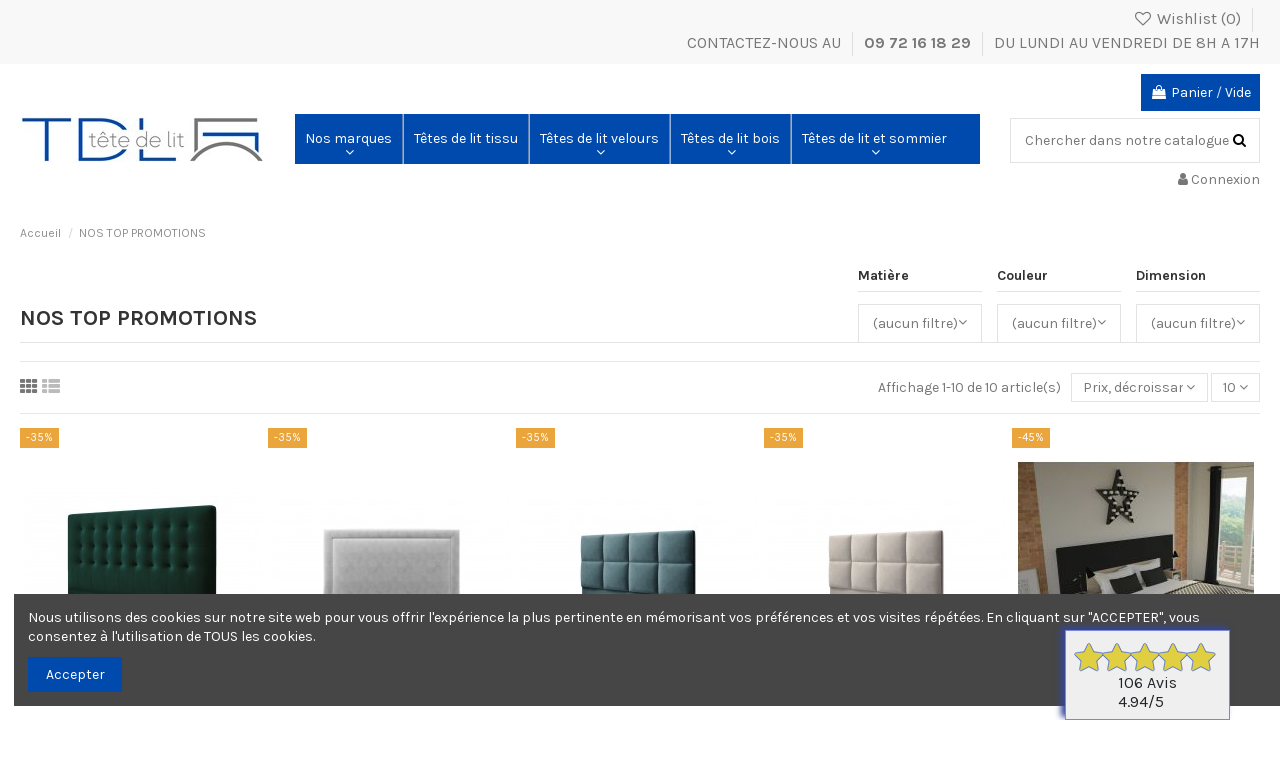

--- FILE ---
content_type: text/html; charset=utf-8
request_url: https://matetedelit.fr/29-nos-top-promotions
body_size: 25615
content:
<!doctype html>
<html lang="fr">

<head>
    
        
  <meta charset="utf-8">


  <meta http-equiv="x-ua-compatible" content="ie=edge">



  


  


  <title>Toutes nos têtes de lit avec des remises jusqu&#039;à 45%</title>
<script data-keepinline="true">
var always_display_variant_id = 0;

/* datalayer */
dataLayer = [];
dataLayer.push({"pageCategory":"category","ecommerce":{"currencyCode":"EUR","impressions":[{"name":"Tete De Lit En Velours, Couleur Vert Bouteille, Athena, Marque Windsor & Co 2024","id":"367-2750","reference":"WIN_HB140_2_ATHENA2","price":"584.22","brand":"Windsor & Co","category":"NOS TOP PROMOTIONS","variant":"140x10x120 cm, Vert Bouteille, Velours","price_tax_exc":"486.85","list":"category","position":1},{"name":"Tete De Lit En Velours, Couleur Gris Clair, Primevere, Marque Mazzini Sofas 2024","id":"363-3962","reference":"MAZ_HB140_2_F1_PRIMEVERE3","price":"545.22","brand":"Mazzini Sofas","category":"NOS TOP PROMOTIONS","variant":"140x10x120 cm, Gris Clair, Velours","price_tax_exc":"454.35","list":"category","position":2},{"name":"Tete De Lit En Velours, Couleur Petrole, Begonia, Marque Mazzini Sofas 2024","id":"291-2829","reference":"MAZ_HB140_2_F1_BEGONIA5","price":"545.22","brand":"Mazzini Sofas","category":"NOS TOP PROMOTIONS","variant":"140x10x120 cm, Petrole, Velours","price_tax_exc":"454.35","list":"category","position":3},{"name":"Tete De Lit En Velours, Couleur Beige, Begonia, Marque Mazzini Sofas 2024","id":"242-2821","reference":"MAZ_HB140_2_F1_BEGONIA1","price":"545.22","brand":"Mazzini Sofas","category":"NOS TOP PROMOTIONS","variant":"Beige, 140x10x120 cm, Velours","price_tax_exc":"454.35","list":"category","position":4},{"name":"Pack Tete de lit avec 2 chevets en Bois, Graphite et Chene Blond, Collection Foret Noire","id":"539-5079","reference":"NBO.FORE.AMTL34","price":"458.7","brand":"Foret Noire","category":"NOS TOP PROMOTIONS","variant":"Graphite, 140 cm, 220x110x37,9 cm","price_tax_exc":"382.25","list":"category","position":5},{"name":"Pack Tete de lit avec 2 chevets en Bois, Coloris Blanc Mat et Bois Flotte Creme","id":"537-5067","reference":"NAT.MOCC.AMTL34","price":"458.7","brand":"Mocca","category":"NOS TOP PROMOTIONS","variant":"140 cm, 220x110x37,9 cm, Blanc Mat","price_tax_exc":"382.25","list":"category","position":6},{"name":"Pack Tete de lit avec 2 chevets en Bois, Coloris Chene Cigare Brut ou Chene Clair","id":"525-5005","reference":"AUT.SAUT.AMTL31","price":"458.7","brand":"Sauternes","category":"NOS TOP PROMOTIONS","variant":"140 cm, 220x110x37,9 cm, Chene Cigare Brut","price_tax_exc":"382.25","list":"category","position":7},{"name":"Tete De Lit En Velours, Couleur Gris Clair, Natalia, Marque Milo Casa 2024","id":"267-3735","reference":"MIL_HB140_2_F1_NATALIA2","price":"506.22","brand":"Milo Casa","category":"NOS TOP PROMOTIONS","variant":"140x10x120 cm, Gris Clair, Velours","price_tax_exc":"421.85","list":"category","position":8},{"name":"Tete De Lit En Velours, Couleur Bleu Clair, Natalia, Marque Milo Casa 2024","id":"264-3730","reference":"MIL_HB140_2_F1_NATALIA9","price":"506.22","brand":"Milo Casa","category":"NOS TOP PROMOTIONS","variant":"140x10x120 cm, Bleu Clair, Velours","price_tax_exc":"421.85","list":"category","position":9},{"name":"Tete de lit capitonnee en tissu  TRACY, motif carre vert d'eau 140 x 120 cm","id":"850","reference":"TDL160TBLENJOY18","price":"331.5","brand":"OBED","category":"NOS TOP PROMOTIONS","price_tax_exc":"276.25","list":"category","position":10}]}});
/* call to GTM Tag */
(function(w,d,s,l,i){w[l]=w[l]||[];w[l].push({'gtm.start':
new Date().getTime(),event:'gtm.js'});var f=d.getElementsByTagName(s)[0],
j=d.createElement(s),dl=l!='dataLayer'?'&l='+l:'';j.async=true;j.src=
'https://www.googletagmanager.com/gtm.js?id='+i+dl;f.parentNode.insertBefore(j,f);
})(window,document,'script','dataLayer','GTM-TQ2M83D');

/* async call to avoid cache system for dynamic data */
dataLayer.push({
  'event': 'datalayer_ready'
});
</script>
  
    
  
  <meta name="description" content="Super promotion sur nos têtes de lit. Jusqu&#039;à 45% de remise. Livraison gratuite à votre domicile. Les plus grandes marques, plus de 500 modèles disponibles.">
  <meta name="keywords" content="tete de lit pas cher, tete de lit en promotion">
    
                                        <link rel="canonical" href="https://matetedelit.fr/29-nos-top-promotions">
                        

  
      



    <meta property="og:title" content="Toutes nos têtes de lit avec des remises jusqu&#039;à 45%"/>
    <meta property="og:url" content="https://matetedelit.fr/29-nos-top-promotions"/>
    <meta property="og:site_name" content="Ma tête de lit"/>
    <meta property="og:description" content="Super promotion sur nos têtes de lit. Jusqu&#039;à 45% de remise. Livraison gratuite à votre domicile. Les plus grandes marques, plus de 500 modèles disponibles.">
    <meta property="og:type" content="website">



            
          <meta property="og:image" content="https://matetedelit.fr/img/ma-tete-de-lit-logo-1622639302.jpg" />
    
    





      <meta name="viewport" content="initial-scale=1,user-scalable=no,maximum-scale=1,width=device-width">
  




  <link rel="icon" type="image/vnd.microsoft.icon" href="https://matetedelit.fr/img/favicon.ico00?1626165926">
  <link rel="shortcut icon" type="image/x-icon" href="https://matetedelit.fr/img/favicon.ico00?1626165926">
    

<script type="application/ld+json">
{
	"@context": "https://schema.org",
	"@type": "LocalBusiness",
	"name": "ma Tête de Lit",
	"image": "https://matetedelit.fr//img/ma-tete-de-lit-logo-1622639302.jpg",
	"@id": "",
	"url": "https://matetedelit.fr/",
	"telephone": "0185441403",
	"priceRange": "€",
	"address": {
		"@type": "PostalAddress",
		"streetAddress": "Allée des Epinettes, Bât n°9 ZI nord",
		"addressLocality": "Torcy",
		"postalCode": "77200",
		"addressCountry": "FR"
	},
	"geo": {
		"@type": "GeoCoordinates",
		"latitude": 48.799659,
		"longitude": 2.532912
		}
	}
</script>

								
																		

														

														

														

														

														

														

														

				
    <script type="application/ld+json">
    	{
    		"@context": "https://schema.org/",
    		"@type": "Product",
    		"name": "NOS TOP PROMOTIONS",
    		"image": ["https://matetedelit.fr/-large_default/tete-de-lit-en-velour-couleur-vert-bouteille-athena-marque-windsor-co.jpg","https://matetedelit.fr/-large_default/tete-de-lit-en-velour-couleur-gris-clair-primevere-marque-mazzini-sofas.jpg","https://matetedelit.fr/-large_default/tete-de-lit-en-velour-couleur-petrole-begonia-marque-mazzini-sofas.jpg","https://matetedelit.fr/-large_default/tete-de-lit-en-velour-couleur-beige-begonia-marque-mazzini-sofas.jpg","https://matetedelit.fr/-large_default/product.jpg","https://matetedelit.fr/-large_default/product.jpg","https://matetedelit.fr/-large_default/product.jpg"],
    		"description": "Super promotion sur nos têtes de lit. Jusqu&#039;à 45% de remise. Livraison gratuite à votre domicile. Les plus grandes marques, plus de 500 modèles disponibles.- Page 6",
    		"brand": {
    			"@type": "Brand",
    			"name": ""
    		},
    		"offers": {
	    		"@type": "AggregateOffer",
	    		"url": "https://matetedelit.fr/29-nos-top-promotions",
	    		"priceCurrency": "EUR",
	    		"lowPrice": "276.25",
	    		"highPrice": "486.85",
	    		"offerCount": "10"
	    	},
	    	"aggregateRating": {
		    	"@type": "AggregateRating",
		    	"ratingValue": "4.537",
		    	"bestRating": "5",
		    	"worstRating": "1",
		    	"ratingCount": "216"
		    }
		}
	</script>





<script type="application/ld+json">

{
"@context": "https://schema.org",
"@type": "Organization",
"url": "https://matetedelit.fr/",
"name": "Ma tête de lit",
"logo": "https://matetedelit.fr/img/ma-tete-de-lit-logo-1622639302.jpg",
"@id": "#store-organization"
}

</script>




    <link rel="stylesheet" href="https://matetedelit.fr/themes/warehouse/assets/cache/theme-6d2fd8471.css" type="text/css" media="all">





<link rel="preload" as="font"
      href="/themes/warehouse/assets/css/font-awesome/fonts/fontawesome-webfont.woff?v=4.7.0"
      type="font/woff" crossorigin="anonymous">
<link rel="preload" as="font"
      href="/themes/warehouse/assets/css/font-awesome/fonts/fontawesome-webfont.woff2?v=4.7.0"
      type="font/woff2" crossorigin="anonymous">

<link  rel="preload stylesheet"  as="style" href="/themes/warehouse/assets/css/font-awesome/css/font-awesome-preload.css"
       type="text/css" crossorigin="anonymous">





  

  <script>
        var elementorFrontendConfig = {"isEditMode":"","stretchedSectionContainer":"","instagramToken":"","is_rtl":false};
        var iqitTheme = {"rm_sticky":"0","rm_breakpoint":0,"op_preloader":"0","cart_style":"floating","cart_confirmation":"modal","h_layout":"5","f_fixed":"","f_layout":"1","h_absolute":"0","h_sticky":"menu","hw_width":"inherit","hm_submenu_width":"fullwidth-background","h_search_type":"full","pl_lazyload":true,"pl_infinity":false,"pl_rollover":true,"pl_crsl_autoplay":false,"pl_slider_ld":5,"pl_slider_d":4,"pl_slider_t":2,"pl_slider_p":2,"pp_thumbs":"bottom","pp_zoom":"inner","pp_image_layout":"carousel","pp_tabs":"tabh","pl_grid_qty":false};
        var iqitcompare = {"nbProducts":0};
        var iqitcountdown_days = "d.";
        var iqitextendedproduct = {"speed":"70"};
        var iqitfdc_from = 0;
        var iqitmegamenu = {"sticky":"false","containerSelector":"#wrapper > .container"};
        var iqitreviews = [];
        var iqitwishlist = {"nbProducts":0};
        var prestashop = {"cart":{"products":[],"totals":{"total":{"type":"total","label":"Total","amount":0,"value":"0,00\u00a0\u20ac"},"total_including_tax":{"type":"total","label":"Total TTC","amount":0,"value":"0,00\u00a0\u20ac"},"total_excluding_tax":{"type":"total","label":"Total HT :","amount":0,"value":"0,00\u00a0\u20ac"}},"subtotals":{"products":{"type":"products","label":"Sous-total","amount":0,"value":"0,00\u00a0\u20ac"},"discounts":null,"shipping":{"type":"shipping","label":"Livraison","amount":0,"value":""},"tax":null},"products_count":0,"summary_string":"0 articles","vouchers":{"allowed":1,"added":[]},"discounts":[],"minimalPurchase":0,"minimalPurchaseRequired":""},"currency":{"name":"Euro","iso_code":"EUR","iso_code_num":"978","sign":"\u20ac"},"customer":{"lastname":null,"firstname":null,"email":null,"birthday":null,"newsletter":null,"newsletter_date_add":null,"optin":null,"website":null,"company":null,"siret":null,"ape":null,"is_logged":false,"gender":{"type":null,"name":null},"addresses":[]},"language":{"name":"Fran\u00e7ais (French)","iso_code":"fr","locale":"fr-FR","language_code":"fr","is_rtl":"0","date_format_lite":"d\/m\/Y","date_format_full":"d\/m\/Y H:i:s","id":1},"page":{"title":"","canonical":"https:\/\/matetedelit.fr\/29-nos-top-promotions","meta":{"title":"Toutes nos t\u00eates de lit avec des remises jusqu'\u00e0 45%","description":"Super promotion sur nos t\u00eates de lit. Jusqu'\u00e0 45% de remise. Livraison gratuite \u00e0 votre domicile. Les plus grandes marques, plus de 500 mod\u00e8les disponibles.","keywords":"tete de lit pas cher, tete de lit en promotion","robots":"index"},"page_name":"category","body_classes":{"lang-fr":true,"lang-rtl":false,"country-FR":true,"currency-EUR":true,"layout-left-column":true,"page-category":true,"tax-display-enabled":true,"category-id-29":true,"category-NOS TOP PROMOTIONS":true,"category-id-parent-2":true,"category-depth-level-2":true},"admin_notifications":[]},"shop":{"name":"Ma t\u00eate de lit","logo":"https:\/\/matetedelit.fr\/img\/ma-tete-de-lit-logo-1622639302.jpg","stores_icon":"https:\/\/matetedelit.fr\/img\/logo_stores.png","favicon":"https:\/\/matetedelit.fr\/img\/favicon.ico00"},"urls":{"base_url":"https:\/\/matetedelit.fr\/","current_url":"https:\/\/matetedelit.fr\/29-nos-top-promotions","shop_domain_url":"https:\/\/matetedelit.fr","img_ps_url":"https:\/\/matetedelit.fr\/img\/","img_cat_url":"https:\/\/matetedelit.fr\/img\/c\/","img_lang_url":"https:\/\/matetedelit.fr\/img\/l\/","img_prod_url":"https:\/\/matetedelit.fr\/img\/p\/","img_manu_url":"https:\/\/matetedelit.fr\/img\/m\/","img_sup_url":"https:\/\/matetedelit.fr\/img\/su\/","img_ship_url":"https:\/\/matetedelit.fr\/img\/s\/","img_store_url":"https:\/\/matetedelit.fr\/img\/st\/","img_col_url":"https:\/\/matetedelit.fr\/img\/co\/","img_url":"https:\/\/matetedelit.fr\/themes\/warehouse\/assets\/img\/","css_url":"https:\/\/matetedelit.fr\/themes\/warehouse\/assets\/css\/","js_url":"https:\/\/matetedelit.fr\/themes\/warehouse\/assets\/js\/","pic_url":"https:\/\/matetedelit.fr\/upload\/","pages":{"address":"https:\/\/matetedelit.fr\/adresse","addresses":"https:\/\/matetedelit.fr\/adresses","authentication":"https:\/\/matetedelit.fr\/connexion","cart":"https:\/\/matetedelit.fr\/panier","category":"https:\/\/matetedelit.fr\/index.php?controller=category","cms":"https:\/\/matetedelit.fr\/index.php?controller=cms","contact":"https:\/\/matetedelit.fr\/nous-contacter","discount":"https:\/\/matetedelit.fr\/reduction","guest_tracking":"https:\/\/matetedelit.fr\/suivi-commande-invite","history":"https:\/\/matetedelit.fr\/historique-commandes","identity":"https:\/\/matetedelit.fr\/identite","index":"https:\/\/matetedelit.fr\/","my_account":"https:\/\/matetedelit.fr\/mon-compte","order_confirmation":"https:\/\/matetedelit.fr\/confirmation-commande","order_detail":"https:\/\/matetedelit.fr\/index.php?controller=order-detail","order_follow":"https:\/\/matetedelit.fr\/suivi-commande","order":"https:\/\/matetedelit.fr\/commande","order_return":"https:\/\/matetedelit.fr\/index.php?controller=order-return","order_slip":"https:\/\/matetedelit.fr\/avoirs","pagenotfound":"https:\/\/matetedelit.fr\/page-introuvable","password":"https:\/\/matetedelit.fr\/recuperation-mot-de-passe","pdf_invoice":"https:\/\/matetedelit.fr\/index.php?controller=pdf-invoice","pdf_order_return":"https:\/\/matetedelit.fr\/index.php?controller=pdf-order-return","pdf_order_slip":"https:\/\/matetedelit.fr\/index.php?controller=pdf-order-slip","prices_drop":"https:\/\/matetedelit.fr\/promotions","product":"https:\/\/matetedelit.fr\/index.php?controller=product","search":"https:\/\/matetedelit.fr\/recherche","sitemap":"https:\/\/matetedelit.fr\/plan-site","stores":"https:\/\/matetedelit.fr\/magasins","supplier":"https:\/\/matetedelit.fr\/fournisseur","register":"https:\/\/matetedelit.fr\/connexion?create_account=1","order_login":"https:\/\/matetedelit.fr\/commande?login=1"},"alternative_langs":[],"theme_assets":"\/themes\/warehouse\/assets\/","actions":{"logout":"https:\/\/matetedelit.fr\/?mylogout="},"no_picture_image":{"bySize":{"small_default":{"url":"https:\/\/matetedelit.fr\/img\/p\/fr-default-small_default.jpg","width":98,"height":127},"cart_default":{"url":"https:\/\/matetedelit.fr\/img\/p\/fr-default-cart_default.jpg","width":125,"height":162},"home_default":{"url":"https:\/\/matetedelit.fr\/img\/p\/fr-default-home_default.jpg","width":236,"height":305},"large_default":{"url":"https:\/\/matetedelit.fr\/img\/p\/fr-default-large_default.jpg","width":381,"height":492},"medium_default":{"url":"https:\/\/matetedelit.fr\/img\/p\/fr-default-medium_default.jpg","width":452,"height":584},"thickbox_default":{"url":"https:\/\/matetedelit.fr\/img\/p\/fr-default-thickbox_default.jpg","width":1100,"height":1422}},"small":{"url":"https:\/\/matetedelit.fr\/img\/p\/fr-default-small_default.jpg","width":98,"height":127},"medium":{"url":"https:\/\/matetedelit.fr\/img\/p\/fr-default-large_default.jpg","width":381,"height":492},"large":{"url":"https:\/\/matetedelit.fr\/img\/p\/fr-default-thickbox_default.jpg","width":1100,"height":1422},"legend":""}},"configuration":{"display_taxes_label":true,"display_prices_tax_incl":true,"is_catalog":false,"show_prices":true,"opt_in":{"partner":false},"quantity_discount":{"type":"discount","label":"Remise sur prix unitaire"},"voucher_enabled":1,"return_enabled":1},"field_required":[],"breadcrumb":{"links":[{"title":"Accueil","url":"https:\/\/matetedelit.fr\/"},{"title":"NOS TOP PROMOTIONS","url":"https:\/\/matetedelit.fr\/29-nos-top-promotions"}],"count":2},"link":{"protocol_link":"https:\/\/","protocol_content":"https:\/\/"},"time":1769672627,"static_token":"6e50c41983d052d7e2d0faaf53d0f51f","token":"31f4b7f46bacee94e2c9ca4e629e3a82","debug":false};
        var psemailsubscription_subscription = "https:\/\/matetedelit.fr\/module\/ps_emailsubscription\/subscription";
      </script>







  <script type="text/javascript">
	//Common vars
    var apc_link = "https://matetedelit.fr/module/advancedpopupcreator/popup";
    var apc_token = "6e50c41983d052d7e2d0faaf53d0f51f";
    var apc_product = "0";
    var apc_category = "29";
    var apc_supplier = "0";
    var apc_manufacturer = "0";
    var apc_controller = "category";
</script>
<script type="text/javascript">
    
    var xmlhttp = new XMLHttpRequest();
    var _spmq = {};
    var _spmq_nc = {"url":"\/\/matetedelit.fr\/29-nos-top-promotions","id_product":"","id_category":"29","id_manufacturer":"","spm_ident":"IHThjNrf"};
    xmlhttp.onreadystatechange = function() {
        if (xmlhttp.readyState == 4 && xmlhttp.status == 200) {
            try {
                var data = JSON.parse(xmlhttp.responseText);
            } catch(err) {
                return;
            }
            var _spmq_c = JSON.parse(data.spm_user_infos);
            Object.keys(_spmq_nc).forEach(key => _spmq[key] = _spmq_nc[key]);
            Object.keys(_spmq_c).forEach(key => _spmq[key] = _spmq_c[key]);
            var _spmq_encode = data.spm_user_infos_encode;
            var _spm_id_combination = function() {
                return (typeof(document.getElementById('idCombination')) != 'undefined' && document.getElementById('idCombination') != null ?
                        document.getElementById('idCombination').value : ''
                );
            };
            var spm = document.createElement('script');
            spm.type = 'text/javascript';
            spm.defer = true;
            spm.src = 'https://app-spm.com/app.js?url=%2F%2Fmatetedelit.fr%2F29-nos-top-promotions&id_product=&id_category=29&id_manufacturer=&spm_ident=IHThjNrf'+(typeof _spmq_encode === 'string' && _spmq_encode ? '&'+_spmq_encode:'')+'&id_combination='+_spm_id_combination();
            var s_spm = document.getElementsByTagName('script')[0];
            s_spm.parentNode.insertBefore(spm, s_spm);
        }
    };
    xmlhttp.open("GET", 'https://matetedelit.fr/module/shopimind/ajaxspmq', true);
    xmlhttp.send();
    
</script>




    
    
    </head>

<body id="category" class="lang-fr country-fr currency-eur layout-left-column page-category tax-display-enabled category-id-29 category-nos-top-promotions category-id-parent-2 category-depth-level-2 body-desktop-header-style-w-5">


    




    


<main id="main-page-content"  >
    
            

    <header id="header" class="desktop-header-style-w-5">
        
            
  <div class="header-banner">
    
  </div>




            <nav class="header-nav">
        <div class="container">
    
        <div class="row justify-content-between">
            <div class="col col-auto col-md left-nav">
                                
            </div>
            <div class="col col-auto center-nav text-center">
                
             </div>
            <div class="col col-auto col-md right-nav text-right">
                <div class="d-inline-block">
    <a href="//matetedelit.fr/module/iqitwishlist/view">
        <i class="fa fa-heart-o fa-fw" aria-hidden="true"></i> Wishlist (<span
                id="iqitwishlist-nb"></span>)
    </a>
</div>
            <div class="block-iqitlinksmanager block-iqitlinksmanager-2 block-links-inline d-inline-block">
            <ul>
                                                            <li>
                            CONTACTEZ-NOUS AU
                                                    </li>
                                                                                <li>
                                                        <a
                                    href="tel://0972161829"
                                                                                                    >
                                09 72 16 18 29
                            </a>
                                                    </li>
                                                                                <li>
                            DU LUNDI AU VENDREDI DE 8H A 17H
                                                    </li>
                                                </ul>
        </div>
    
             </div>
        </div>

                        </div>
            </nav>
        



<div id="desktop-header" class="desktop-header-style-5">
    
            
<div class="header-top">
    <div id="desktop-header-container" class="container">
        <div class="row align-items-center">
                            <div class="col col-auto col-header-left">
                    <div id="desktop_logo">
                        <a href="https://matetedelit.fr/">
                            <img class="logo img-fluid"
                                 src="https://matetedelit.fr/img/ma-tete-de-lit-logo-1622639302.jpg"                                  alt="Ma tête de lit">
                        </a>
                    </div>
                    
                </div>
                <div class="col col-header-center">
                                        	<div id="iqitmegamenu-wrapper" class="iqitmegamenu-wrapper iqitmegamenu-all">

		<div class="container container-iqitmegamenu">

		<div id="iqitmegamenu-horizontal" class="iqitmegamenu  clearfix" role="navigation">



				
				

				<nav id="cbp-hrmenu" class="cbp-hrmenu cbp-horizontal cbp-hrsub-narrow">

					<ul>

						
						<li id="cbp-hrmenu-tab-4" class="cbp-hrmenu-tab cbp-hrmenu-tab-4  cbp-has-submeu">

	<a role="button" class="cbp-empty-mlink nav-link">




								<span class="cbp-tab-title">


								Nos marques <i class="fa fa-angle-down cbp-submenu-aindicator"></i></span>

								
						</a>

							
							<div class="cbp-hrsub col-12">

								<div class="cbp-hrsub-inner">

									<div class="container iqitmegamenu-submenu-container">

									


										
											
												




<div class="row menu_row menu-element  first_rows menu-element-id-1">
                

                                                




    <div class="col-4 cbp-menu-column cbp-menu-element menu-element-id-2 ">
        <div class="cbp-menu-column-inner">
                        
                                                            <a href="https://matetedelit.fr/marque/11-milo-casa"
                           class="cbp-column-title nav-link">Milo Casa </a>
                                    
                                    <ul class="cbp-manufacturers row">
                                                                                                                                                                        <li class="col-12 transition-opacity-300">
                                    <a href="https://matetedelit.fr/marque/11-milo-casa"
                                       title="Manufacturer - Milo Casa">
                                        <img src="https://matetedelit.fr/img/m/11-small_default.jpg"
                                             class="img-fluid logo_manufacturer "  width="98" height="127"                                             alt="Manufacturer - Milo Casa"/>
                                    </a>
                                </li>
                                                                                                        </ul>
                
            

            
            </div>    </div>
                                    




    <div class="col-4 cbp-menu-column cbp-menu-element menu-element-id-3 ">
        <div class="cbp-menu-column-inner">
                        
                                                            <a href="https://matetedelit.fr/marque/4-windsor-co"
                           class="cbp-column-title nav-link">Windsor&amp;Co </a>
                                    
                                    <ul class="cbp-manufacturers row">
                                                                                                                                                                        <li class="col-12 transition-opacity-300">
                                    <a href="https://matetedelit.fr/marque/8-windsor-co"
                                       title="Manufacturer - Windsor &amp; Co">
                                        <img src="https://matetedelit.fr/img/m/8-small_default.jpg"
                                             class="img-fluid logo_manufacturer "  width="98" height="127"                                             alt="Manufacturer - Windsor &amp; Co"/>
                                    </a>
                                </li>
                                                                                                        </ul>
                
            

            
            </div>    </div>
                                    




    <div class="col-4 cbp-menu-column cbp-menu-element menu-element-id-5 ">
        <div class="cbp-menu-column-inner">
                        
                                                            <a href=" https://matetedelit.fr/marque/5-mazzini-sofas"
                           class="cbp-column-title nav-link">Mazzini Sofas </a>
                                    
                                    <ul class="cbp-manufacturers row">
                                                                                                                                                                        <li class="col-12 transition-opacity-300">
                                    <a href="https://matetedelit.fr/marque/5-mazzini-sofas"
                                       title="Manufacturer - Mazzini Sofas">
                                        <img src="https://matetedelit.fr/img/m/5-small_default.jpg"
                                             class="img-fluid logo_manufacturer "  width="98" height="127"                                             alt="Manufacturer - Mazzini Sofas"/>
                                    </a>
                                </li>
                                                                                                        </ul>
                
            

            
            </div>    </div>
                                    




    <div class="col-4 cbp-menu-column cbp-menu-element menu-element-id-6 ">
        <div class="cbp-menu-column-inner">
                        
                                                            <a href=" https://matetedelit.fr/marque/7-cosmopolitan-design"
                           class="cbp-column-title nav-link">Cosmopolitan design  </a>
                                    
                                    <ul class="cbp-manufacturers row">
                                                                                                                                                                        <li class="col-12 transition-opacity-300">
                                    <a href="https://matetedelit.fr/marque/7-cosmopolitan-design"
                                       title="Manufacturer - Cosmopolitan Design">
                                        <img src="https://matetedelit.fr/img/m/7-small_default.jpg"
                                             class="img-fluid logo_manufacturer "  width="98" height="127"                                             alt="Manufacturer - Cosmopolitan Design"/>
                                    </a>
                                </li>
                                                                                                        </ul>
                
            

            
            </div>    </div>
                                    




    <div class="col-4 cbp-menu-column cbp-menu-element menu-element-id-10 ">
        <div class="cbp-menu-column-inner">
                        
                                                            <a href="https://matetedelit.fr/marque/13-obed"
                           class="cbp-column-title nav-link">Obed </a>
                                    
                                    <ul class="cbp-manufacturers row">
                                                                                                                                                                        <li class="col-12 transition-opacity-300">
                                    <a href="https://matetedelit.fr/marque/13-obed"
                                       title="Manufacturer - OBED">
                                        <img src="https://matetedelit.fr/img/m/13-small_default.jpg"
                                             class="img-fluid logo_manufacturer "  width="98" height="127"                                             alt="Manufacturer - OBED"/>
                                    </a>
                                </li>
                                                                                                        </ul>
                
            

            
            </div>    </div>
                                    




    <div class="col-4 cbp-menu-column cbp-menu-element menu-element-id-11 ">
        <div class="cbp-menu-column-inner">
                        
                                                            <a href="https://matetedelit.fr/marque/32-micadoni"
                           class="cbp-column-title nav-link">Lit coffre Micadoni </a>
                                    
                                    <ul class="cbp-manufacturers row">
                                                                                                                                                                        <li class="col-12 transition-opacity-300">
                                    <a href="https://matetedelit.fr/marque/32-micadoni"
                                       title="Manufacturer - Micadoni">
                                        <img src="https://matetedelit.fr/img/m/32-small_default.jpg"
                                             class="img-fluid logo_manufacturer "  width="98" height="127"                                             alt="Manufacturer - Micadoni"/>
                                    </a>
                                </li>
                                                                                                        </ul>
                
            

            
            </div>    </div>
                            
                </div>

											
										


									
										</div>

								</div>

							</div>

							
						</li>

						
						<li id="cbp-hrmenu-tab-9" class="cbp-hrmenu-tab cbp-hrmenu-tab-9 ">

	<a href="https://matetedelit.fr/30-nos-tetes-de-lit-en-tissu" class="nav-link" >




								<span class="cbp-tab-title">


								Têtes de lit  tissu </span>

								
						</a>

							
						</li>

						
						<li id="cbp-hrmenu-tab-7" class="cbp-hrmenu-tab cbp-hrmenu-tab-7  cbp-has-submeu">

	<a href="https://matetedelit.fr/28-nos-tetes-de-lit-en-velours" class="nav-link" >




								<span class="cbp-tab-title">


								Têtes de lit velours  <i class="fa fa-angle-down cbp-submenu-aindicator"></i></span>

								
						</a>

							
							<div class="cbp-hrsub col-4">

								<div class="cbp-hrsub-inner">

									<div class="container iqitmegamenu-submenu-container">

									


										
											
												




<div class="row menu_row menu-element  first_rows menu-element-id-1">
                

                                                




    <div class="col-12 cbp-menu-column cbp-menu-element menu-element-id-2 cbp-empty-column">
        <div class="cbp-menu-column-inner">
                        
                                                            <a href="https://matetedelit.fr/99-nos-tetes-de-lit?q=Mati%C3%A8re-Velours/Dimension-140x10x120+cm"
                           class="cbp-column-title nav-link">Tête de lit velours 140 cm  </a>
                                    
                
            

            
            </div>    </div>
                            
                </div>

											
												




<div class="row menu_row menu-element  first_rows menu-element-id-3">
                

                                                




    <div class="col-12 cbp-menu-column cbp-menu-element menu-element-id-4 cbp-empty-column">
        <div class="cbp-menu-column-inner">
                        
                                                            <a href="https://matetedelit.fr/99-nos-tetes-de-lit?q=Mati%C3%A8re-Velours/Dimension-160x10x120+cm"
                           class="cbp-column-title nav-link">Tête de lit velours 160 cm  </a>
                                    
                
            

            
            </div>    </div>
                            
                </div>

											
												




<div class="row menu_row menu-element  first_rows menu-element-id-5">
                

                                                




    <div class="col-12 cbp-menu-column cbp-menu-element menu-element-id-6 cbp-empty-column">
        <div class="cbp-menu-column-inner">
                        
                                                            <a href="https://matetedelit.fr/99-nos-tetes-de-lit?q=Mati%C3%A8re-Velours/Dimension-180x10x120+cm"
                           class="cbp-column-title nav-link">Tête de lit velours 180 cm </a>
                                    
                
            

            
            </div>    </div>
                            
                </div>

											
										


									
										</div>

								</div>

							</div>

							
						</li>

						
						<li id="cbp-hrmenu-tab-6" class="cbp-hrmenu-tab cbp-hrmenu-tab-6  cbp-has-submeu">

	<a href="https://matetedelit.fr/26-nos-tetes-de-lit-en-bois-" class="nav-link" >




								<span class="cbp-tab-title">


								Têtes de lit bois  <i class="fa fa-angle-down cbp-submenu-aindicator"></i></span>

								
						</a>

							
							<div class="cbp-hrsub col-4">

								<div class="cbp-hrsub-inner">

									<div class="container iqitmegamenu-submenu-container">

									


										
											
												




<div class="row menu_row menu-element  first_rows menu-element-id-1">
                

                                                




    <div class="col-12 cbp-menu-column cbp-menu-element menu-element-id-6 cbp-empty-column">
        <div class="cbp-menu-column-inner">
                        
                                                            <a href="https://matetedelit.fr/103-tete-de-lit-avec-rangement"
                           class="cbp-column-title nav-link">tete de lit avec rangement </a>
                                    
                
            

            
            </div>    </div>
                            
                </div>

											
										


									
										</div>

								</div>

							</div>

							
						</li>

						
						<li id="cbp-hrmenu-tab-11" class="cbp-hrmenu-tab cbp-hrmenu-tab-11 ">

	<a href="https://matetedelit.fr/113-tetes-de-lit-et-sommier" class="nav-link" >




								<span class="cbp-tab-title">


								Têtes de lit et sommier <i class="fa fa-angle-down cbp-submenu-aindicator"></i></span>

								
						</a>

							
						</li>

						
					</ul>

				</nav>

		</div>

		</div>
		<div id="sticky-search-wrapper"></div>
		<div id="sticky-cart-wrapper"></div>

	</div>



<div id="_desktop_iqitmegamenu-mobile">

	<div id="iqitmegamenu-mobile">

		

		<ul>

		



	
	<li><a  href="https://matetedelit.fr/23-nos-marques-" >NOS MARQUES</a></li><li><span class="mm-expand"><i class="fa fa-angle-down expand-icon" aria-hidden="true"></i><i class="fa fa-angle-up close-icon" aria-hidden="true"></i></span><a  href="https://matetedelit.fr/26-nos-tetes-de-lit-en-bois-" >NOS TETES DE LIT EN BOIS</a>
	<ul><li><a  href="https://matetedelit.fr/102-tete-de-lit-bois-melamine" >tete de lit bois mélaminé</a></li><li><a  href="https://matetedelit.fr/103-tete-de-lit-avec-rangement" >tete de lit avec rangement</a></li></ul></li><li><a  href="https://matetedelit.fr/30-nos-tetes-de-lit-en-tissu" >NOS TETES DE LIT EN TISSU</a></li><li><a  href="https://matetedelit.fr/28-nos-tetes-de-lit-en-velours" >NOS TETES DE LIT EN VELOURS</a></li><li><a  href="https://matetedelit.fr/27-nos-tetes-de-lit-en-cuir-" >NOS TETES DE LIT EN CUIR</a></li>

		</ul>

		

	</div>

</div>


                    
                </div>
                        <div class="col col-auto col-header-right">

                                    
                                            <div id="ps-shoppingcart-wrapper">
    <div id="ps-shoppingcart"
         class="header-cart-default ps-shoppingcart dropdown">
         <div id="blockcart" class="blockcart cart-preview"
         data-refresh-url="//matetedelit.fr/module/ps_shoppingcart/ajax">
        <a id="cart-toogle" class="cart-toogle header-btn header-cart-btn" data-toggle="dropdown" data-display="static">
            <i class="fa fa-shopping-bag fa-fw icon" aria-hidden="true"><span class="cart-products-count-btn  d-none">0</span></i>
            <span class="info-wrapper">
            <span class="title">Panier</span>
            <span class="cart-toggle-details">
            <span class="text-faded cart-separator"> / </span>
                            Vide
                        </span>
            </span>
        </a>
        <div id="_desktop_blockcart-content" class="dropdown-menu-custom dropdown-menu">
    <div id="blockcart-content" class="blockcart-content" >
        <div class="cart-title">
            <span class="modal-title">Votre panier </span>
            <button type="button" id="js-cart-close" class="close">
                <span>×</span>
            </button>
            <hr>
        </div>
                    <span class="no-items">Il n'y a plus d'articles dans votre panier</span>
            </div>
</div> </div>




    </div>
</div>

                                        
                
                <!-- Block search module TOP -->




<!-- Block search module TOP -->

<div id="search_widget" class="search-widget" data-search-controller-url="https://matetedelit.fr/module/iqitsearch/searchiqit">

    <form id="searchBloc" method="get" action="https://matetedelit.fr/module/iqitsearch/searchiqit">

        <div class="input-group">

            <input type="text" name="s" value="" data-all-text="Show all results"

                   data-blog-text="Blog post"

                   data-product-text="Product"

                   data-brands-text="Marque"

                   placeholder="Chercher dans notre catalogue" class="form-control form-search-control" />

            <button type="submit" class="search-btn">

                <i class="fa fa-search"></i>

            </button>

        </div>

    </form>

</div>

<!-- /Block search module TOP -->



<!-- /Block search module TOP -->




                <div id="user_info">
        <a
                href="/connexion?back=my-account"
                title="Identifiez-vous"
                rel="nofollow"
        ><i class="fa fa-user" aria-hidden="true"></i>
            <span>Connexion</span>
        </a>
</div>


                
            </div>
            <div class="col-12">
                <div class="row">
                    
                </div>
            </div>
        </div>
    </div>
</div>


    </div>



    <div id="mobile-header" class="mobile-header-style-1">
                    <div id="mobile-header-sticky">
    <div class="container">
        <div class="mobile-main-bar">
            <div class="row no-gutters align-items-center row-mobile-header">
                <div class="col col-auto col-mobile-btn col-mobile-btn-menu col-mobile-menu-dropdown">
                    <a class="m-nav-btn" data-toggle="dropdown" data-display="static"><i class="fa fa-bars" aria-hidden="true"></i>
                        <span>Menu</span></a>
                    <div id="mobile_menu_click_overlay"></div>
                    <div id="_mobile_iqitmegamenu-mobile" class="dropdown-menu-custom dropdown-menu"></div>
                </div>
                <div id="mobile-btn-search" class="col col-auto col-mobile-btn col-mobile-btn-search">
                    <a class="m-nav-btn" data-toggle="dropdown" data-display="static"><i class="fa fa-search" aria-hidden="true"></i>
                        <span>Rechercher</span></a>
                    <div id="search-widget-mobile" class="dropdown-content dropdown-menu dropdown-mobile search-widget">
                        
                                                    
<!-- Block search module TOP -->
<form method="get" action="https://matetedelit.fr/module/iqitsearch/searchiqit">
    <div class="input-group">
        <input type="text" name="s" value=""
               placeholder="Rechercher"
               data-all-text="Show all results"
               data-blog-text="Blog post"
               data-product-text="Product"
               data-brands-text="Marque"
               class="form-control form-search-control">
        <button type="submit" class="search-btn">
            <i class="fa fa-search"></i>
        </button>
    </div>
</form>
<!-- /Block search module TOP -->

                                                
                    </div>
                </div>
                <div class="col col-mobile-logo text-center">
                    <a href="https://matetedelit.fr/">
                        <img class="logo img-fluid"
                             src="https://matetedelit.fr/img/ma-tete-de-lit-logo-1622639302.jpg"                              alt="Ma tête de lit">
                    </a>
                </div>
                <div class="col col-auto col-mobile-btn col-mobile-btn-account">
                    <a href="https://matetedelit.fr/mon-compte" class="m-nav-btn"><i class="fa fa-user" aria-hidden="true"></i>
                        <span>
                            
                                                            Connexion
                                                        
                        </span></a>
                </div>
                
                                <div class="col col-auto col-mobile-btn col-mobile-btn-cart ps-shoppingcart dropdown">
                    <div id="mobile-cart-wrapper">
                    <a id="mobile-cart-toogle"  class="m-nav-btn" data-toggle="dropdown" data-display="static"><i class="fa fa-shopping-bag mobile-bag-icon" aria-hidden="true"><span id="mobile-cart-products-count" class="cart-products-count cart-products-count-btn">
                                
                                                                    0
                                                                
                            </span></i>
                        <span>Panier</span></a>
                    <div id="_mobile_blockcart-content" class="dropdown-menu-custom dropdown-menu"></div>
                    </div>
                </div>
                            </div>
        </div>
    </div>
</div>            </div>



        
    </header>
    

    <section id="wrapper">
        
        
<div class="container">
<nav data-depth="2" class="breadcrumb">
                <div class="row align-items-center">
                <div class="col">
                    <ol itemscope itemtype="https://schema.org/BreadcrumbList">
                        
                            


                                 
                                                                            <li itemprop="itemListElement" itemscope itemtype="https://schema.org/ListItem">
                                            <a itemprop="item" href="https://matetedelit.fr/"><span itemprop="name">Accueil</span></a>
                                            <meta itemprop="position" content="1">
                                        </li>
                                                                    

                            


                                 
                                                                            <li>
                                            <span>NOS TOP PROMOTIONS</span>
                                        </li>
                                                                    

                                                    
                    </ol>
                </div>
                <div class="col col-auto"> </div>
            </div>
            </nav>

</div>
        <div id="inner-wrapper" class="container">
            
            
                
<aside id="notifications">
    
    
    
    </aside>
            

            
                <div class="row">
            

                




                            
 <div id="content-wrapper"
         class="left-column col-12 col-md-12 ">
        
        
    <section id="main">
        
    <div id="js-product-list-header">

        <h1 class="h1 page-title"><span>NOS TOP PROMOTIONS</span></h1>

</div>

    

    

    
    
        


        <section id="products">
                            
                    <div id="">
                        
<div id="js-active-search-filters" class="hide">
    </div>

                    </div>
                
                <div id="">
                    
                        <div id="js-product-list-top" class="products-selection">
    <div class="row align-items-center justify-content-between small-gutters">
                                    <div class="col col-auto facated-toggler hidden-md-up">
                    <div class="filter-button">
                        <button id="search_filter_toggler" class="btn btn-secondary">
                            <i class="fa fa-filter" aria-hidden="true"></i> Filtre
                        </button>
                    </div>
                </div>
                    
                                                                                                                                                                                        
        



                <div class="col view-switcher">
            <a href="https://matetedelit.fr/29-nos-top-promotions?order=product.price.desc&productListView=grid" class="current js-search-link hidden-sm-down" data-button-action="change-list-view" data-view="grid"  rel="nofollow"><i class="fa fa-th" aria-hidden="true"></i></a>
            <a href="https://matetedelit.fr/29-nos-top-promotions?order=product.price.desc&productListView=list" class=" js-search-link hidden-sm-down" data-button-action="change-list-view" data-view="list"  rel="nofollow"><i class="fa fa-th-list" aria-hidden="true"></i></a>
        </div>
            
                    <div class="col col-auto">
            <span class="showing hidden-sm-down">
            Affichage 1-10 de 10 article(s)
            </span>
                
                    
<div class="products-sort-nb-dropdown products-sort-order dropdown">
    <a class="select-title expand-more form-control"  data-toggle="dropdown" data-display="static" aria-haspopup="true" aria-expanded="false">
       <span class="select-title-name"> Prix, décroissant</span>
        <i class="fa fa-angle-down" aria-hidden="true"></i>
    </a>
    <div class="dropdown-menu">
                                <a
                                        href="https://matetedelit.fr/29-nos-top-promotions?order=product.sales.desc"
                    class="select-list dropdown-item js-search-link"
            >
                Ventes, ordre décroissant
            </a>
                                <a
                                        href="https://matetedelit.fr/29-nos-top-promotions?order=product.position.asc"
                    class="select-list dropdown-item js-search-link"
            >
                Pertinence
            </a>
                                <a
                                        href="https://matetedelit.fr/29-nos-top-promotions?order=product.name.asc"
                    class="select-list dropdown-item js-search-link"
            >
                Nom, A à Z
            </a>
                                <a
                                        href="https://matetedelit.fr/29-nos-top-promotions?order=product.name.desc"
                    class="select-list dropdown-item js-search-link"
            >
                Nom, Z à A
            </a>
                                <a
                                        href="https://matetedelit.fr/29-nos-top-promotions?order=product.price.asc"
                    class="select-list dropdown-item js-search-link"
            >
                Prix, croissant
            </a>
                                                            <a
                                        href="https://matetedelit.fr/29-nos-top-promotions?order=product.price.desc"
                    class="select-list dropdown-item current js-search-link"
            >
                Prix, décroissant
            </a>
            </div>
</div>

<div class="products-sort-nb-dropdown products-nb-per-page dropdown">
    <a class="select-title expand-more form-control" rel="nofollow" data-toggle="dropdown" data-display="static" aria-haspopup="true" aria-expanded="false">
        10
        <i class="fa fa-angle-down" aria-hidden="true"></i>
    </a>

    <div class="dropdown-menu">
        <a
                                href="https://matetedelit.fr/29-nos-top-promotions?order=product.price.desc&resultsPerPage=12"
                class="select-list dropdown-item js-search-link"
        >
            12
        </a>
        <a
                                href="https://matetedelit.fr/29-nos-top-promotions?order=product.price.desc&resultsPerPage=24"
                class="select-list dropdown-item js-search-link"
        >
            24
        </a>
        <a
                                href="https://matetedelit.fr/29-nos-top-promotions?order=product.price.desc&resultsPerPage=36"
                class="select-list dropdown-item js-search-link"
        >
            36
        </a>
        <a
                                href="https://matetedelit.fr/29-nos-top-promotions?order=product.price.desc&resultsPerPage=9999999"
                class="select-list dropdown-item js-search-link"
        >
            Show all
        </a>
     </div>
</div>
                
            </div>
            </div>
</div>

                    
                </div>

                
                                                       
                <div id="">
                    
                        <div id="facets-loader-icon"><i class="fa fa-circle-o-notch fa-spin"></i></div>
                        <div id="js-product-list">
    <div class="products row products-grid">
                    
                                    
    <div class="js-product-miniature-wrapper         col-6 col-md-6 col-lg-3 col-xl-15     ">
        <article
                class="product-miniature product-miniature-default product-miniature-grid product-miniature-layout-1 js-product-miniature"
                data-id-product="367"
                data-id-product-attribute="2750"

        >

                    
    
        
    <div class="thumbnail-container">

        <a href="https://matetedelit.fr/nos-top-promotions/367-2750-tete-de-lit-en-velour-couleur-vert-bouteille-athena-marque-windsor-co.html#/38-dimension-140x10x120_cm/83-couleur-vert_bouteille/92-matiere-velours" class="thumbnail product-thumbnail">



            
                <img

                        
                            data-src="https://matetedelit.fr/9700-home_default/tete-de-lit-en-velour-couleur-vert-bouteille-athena-marque-windsor-co.jpg"

                            src="data:image/svg+xml,%3Csvg xmlns='http://www.w3.org/2000/svg' viewBox='0 0 236 305'%3E%3C/svg%3E"

                        
                        alt="Tête De Lit En Velours, Couleur Vert Bouteille, Athena, Marque Windsor &amp; Co"

                        data-full-size-image-url="https://matetedelit.fr/9700-thickbox_default/tete-de-lit-en-velour-couleur-vert-bouteille-athena-marque-windsor-co.jpg"

                        width="236"

                        height="305"

                        class="img-fluid js-lazy-product-image lazy-product-image product-thumbnail-first  "

                >

            




            
                
                    
                        
                            <img

                                src="data:image/svg+xml,%3Csvg xmlns='http://www.w3.org/2000/svg' viewBox='0 0 236 305'%3E%3C/svg%3E"

                                data-src="https://matetedelit.fr/9710-home_default/tete-de-lit-en-velour-couleur-vert-bouteille-athena-marque-windsor-co.jpg"

                                width="236"

                                height="305"

                                alt="Tête De Lit En Velours, Couleur Vert Bouteille, Athena, Marque Windsor &amp; Co 2"

                                class="img-fluid js-lazy-product-image lazy-product-image product-thumbnail-second"

                            >

                            
                
            
        </a>



        

            <ul class="product-flags">

                
                    <li class="product-flag discount">-35%</li>

                
            </ul>

        



        
        

            <div class="product-functional-buttons product-functional-buttons-bottom">

                <div class="product-functional-buttons-links">

                    <a href="#" class="btn-iqitwishlist-add js-iqitwishlist-add"  data-id-product="367" data-id-product-attribute="2750"
   data-url="//matetedelit.fr/module/iqitwishlist/actions" data-toggle="tooltip" title="Add to wishlist">
    <i class="fa fa-heart-o not-added" aria-hidden="true"></i> <i class="fa fa-heart added" aria-hidden="true"></i>
</a>
<a href="#" class="btn-iqitcompare-add js-iqitcompare-add"  data-id-product="367"
   data-url="//matetedelit.fr/module/iqitcompare/actions" data-toggle="tooltip" title="Compare">
    <i class="fa fa-random" aria-hidden="true"></i>
</a>


                    

                        <a class="js-quick-view-iqit" href="#" data-link-action="quickview" data-toggle="tooltip"

                           title="Aperçu rapide">

                            <i class="fa fa-eye" aria-hidden="true"></i></a>

                    

                </div>

            </div>

        

        


        
        

            <div class="product-availability d-block">

                


            </div>

        

        


    </div>







<div class="product-description">
    
                    <div class="product-category-name text-muted">NOS TOP PROMOTIONS</div>    

    
        <h2 class="h3 product-title">
            <a href="https://matetedelit.fr/nos-top-promotions/367-tete-de-lit-en-velour-couleur-vert-bouteille-athena-marque-windsor-co.html">Tête De Lit En Velours, Couleur Vert Bouteille, Athena, Marque Windsor &amp; Co 2024</a>
        </h2>
    

    
            

    
                    <div class="product-reference text-muted"> <a href="https://matetedelit.fr/nos-top-promotions/367-2750-tete-de-lit-en-velour-couleur-vert-bouteille-athena-marque-windsor-co.html#/38-dimension-140x10x120_cm/83-couleur-vert_bouteille/92-matiere-velours">HB_ATHENA23</a></div>    

    
        



    

    
                    <div class="product-price-and-shipping">
                
                <a href="https://matetedelit.fr/nos-top-promotions/367-2750-tete-de-lit-en-velour-couleur-vert-bouteille-athena-marque-windsor-co.html#/38-dimension-140x10x120_cm/83-couleur-vert_bouteille/92-matiere-velours"> <span  class="product-price" content="584.22">584,22 €</span></a>
                                    
                    <span class="regular-price text-muted">898,80 €</span>
                                
                
                                    
                
            </div>
            



    
                    <div class="products-variants">
                                    <div class="variant-links">
            <a href="https://matetedelit.fr/nos-top-promotions/367-2750-tete-de-lit-en-velour-couleur-vert-bouteille-athena-marque-windsor-co.html#/38-dimension-140x10x120_cm/83-couleur-vert_bouteille/92-matiere-velours"
           class="color"
           title="Vert Bouteille"
           aria-label="Vert Bouteille"
                 style="background-color: #096a09"         ></a>
        <span class="js-count count"></span>
</div>
                            </div>
            

    
        <div class="product-description-short text-muted">
            <a href="https://matetedelit.fr/nos-top-promotions/367-2750-tete-de-lit-en-velour-couleur-vert-bouteille-athena-marque-windsor-co.html#/38-dimension-140x10x120_cm/83-couleur-vert_bouteille/92-matiere-velours">Tête De Lit En Velours, Athena, Vert Bouteille, disponible en 4 largeurs de 140 à 200 cm  Fabriqué en Europe Marque Windsor &amp; Co, Mousse De Polyuréthane Haute Résilience 25 kg/m³, Cadre En Pin Massif, Mousse, Pieds En Plastique</a>
        </div>
    

    
        <div class="product-add-cart">
            <form action="https://matetedelit.fr/panier?add=1&amp;id_product=367&amp;id_product_attribute=2750&amp;token=6e50c41983d052d7e2d0faaf53d0f51f" method="post">

            <input type="hidden" name="id_product" value="367">
            <div class="input-group-add-cart">
                <input
                        type="number"
                        name="qty"
                        value="1"
                        class="form-control input-qty"
                        min="1"
                        max="29"                >

                <button
                        class="btn btn-product-list add-to-cart"
                        data-button-action="add-to-cart"
                        type="submit"
                                        ><i class="fa fa-shopping-bag fa-fw bag-icon"
                    aria-hidden="true"></i> <i class="fa fa-circle-o-notch fa-spin fa-fw spinner-icon" aria-hidden="true"></i> Ajouter au panier
                </button>
            </div>
        </form>
    </div>    

    
        
    

</div>
        
        
        

            
        </article>
    </div>

                            
                    
                                    
    <div class="js-product-miniature-wrapper         col-6 col-md-6 col-lg-3 col-xl-15     ">
        <article
                class="product-miniature product-miniature-default product-miniature-grid product-miniature-layout-1 js-product-miniature"
                data-id-product="363"
                data-id-product-attribute="3962"

        >

                    
    
        
    <div class="thumbnail-container">

        <a href="https://matetedelit.fr/nos-tetes-de-lit-en-velours/363-3962-tete-de-lit-en-velour-couleur-gris-clair-primevere-marque-mazzini-sofas.html#/38-dimension-140x10x120_cm/69-couleur-gris_clair/92-matiere-velours" class="thumbnail product-thumbnail">



            
                <img

                        
                            data-src="https://matetedelit.fr/9597-home_default/tete-de-lit-en-velour-couleur-gris-clair-primevere-marque-mazzini-sofas.jpg"

                            src="data:image/svg+xml,%3Csvg xmlns='http://www.w3.org/2000/svg' viewBox='0 0 236 305'%3E%3C/svg%3E"

                        
                        alt="Tête De Lit En Velours, Couleur Gris Clair, Primevere, Marque Mazzini Sofas"

                        data-full-size-image-url="https://matetedelit.fr/9597-thickbox_default/tete-de-lit-en-velour-couleur-gris-clair-primevere-marque-mazzini-sofas.jpg"

                        width="236"

                        height="305"

                        class="img-fluid js-lazy-product-image lazy-product-image product-thumbnail-first  "

                >

            




            
                
                    
                        
                            <img

                                src="data:image/svg+xml,%3Csvg xmlns='http://www.w3.org/2000/svg' viewBox='0 0 236 305'%3E%3C/svg%3E"

                                data-src="https://matetedelit.fr/9608-home_default/tete-de-lit-en-velour-couleur-gris-clair-primevere-marque-mazzini-sofas.jpg"

                                width="236"

                                height="305"

                                alt="Tête De Lit En Velours, Couleur Gris Clair, Primevere, Marque Mazzini Sofas 2"

                                class="img-fluid js-lazy-product-image lazy-product-image product-thumbnail-second"

                            >

                            
                
            
        </a>



        

            <ul class="product-flags">

                
                    <li class="product-flag discount">-35%</li>

                
            </ul>

        



        
        

            <div class="product-functional-buttons product-functional-buttons-bottom">

                <div class="product-functional-buttons-links">

                    <a href="#" class="btn-iqitwishlist-add js-iqitwishlist-add"  data-id-product="363" data-id-product-attribute="3962"
   data-url="//matetedelit.fr/module/iqitwishlist/actions" data-toggle="tooltip" title="Add to wishlist">
    <i class="fa fa-heart-o not-added" aria-hidden="true"></i> <i class="fa fa-heart added" aria-hidden="true"></i>
</a>
<a href="#" class="btn-iqitcompare-add js-iqitcompare-add"  data-id-product="363"
   data-url="//matetedelit.fr/module/iqitcompare/actions" data-toggle="tooltip" title="Compare">
    <i class="fa fa-random" aria-hidden="true"></i>
</a>


                    

                        <a class="js-quick-view-iqit" href="#" data-link-action="quickview" data-toggle="tooltip"

                           title="Aperçu rapide">

                            <i class="fa fa-eye" aria-hidden="true"></i></a>

                    

                </div>

            </div>

        

        


        
        

            <div class="product-availability d-block">

                


            </div>

        

        


    </div>







<div class="product-description">
    
                    <div class="product-category-name text-muted">NOS TETES DE LIT EN VELOURS</div>    

    
        <h2 class="h3 product-title">
            <a href="https://matetedelit.fr/nos-tetes-de-lit-en-velours/363-tete-de-lit-en-velour-couleur-gris-clair-primevere-marque-mazzini-sofas.html">Tête De Lit En Velours, Couleur Gris Clair, Primevere, Marque Mazzini Sofas 2024</a>
        </h2>
    

    
            

    
                    <div class="product-reference text-muted"> <a href="https://matetedelit.fr/nos-tetes-de-lit-en-velours/363-3962-tete-de-lit-en-velour-couleur-gris-clair-primevere-marque-mazzini-sofas.html#/38-dimension-140x10x120_cm/69-couleur-gris_clair/92-matiere-velours">HB_PRIMEVERE37</a></div>    

    
        


    <div  class="iqitreviews-simple" >

        <span class="iqitreviews-rating">
        
                                    <i class="fa fa-star iqit-review-star"></i>
                                                <i class="fa fa-star iqit-review-star"></i>
                                                <i class="fa fa-star iqit-review-star"></i>
                                                <i class="fa fa-star iqit-review-star"></i>
                                                <i class="fa fa-star iqit-review-star"></i>
                            </span>
        <span class="iqitreviews-nb">2 Reviews</span>
    </div>

    

    
                    <div class="product-price-and-shipping">
                
                <a href="https://matetedelit.fr/nos-tetes-de-lit-en-velours/363-3962-tete-de-lit-en-velour-couleur-gris-clair-primevere-marque-mazzini-sofas.html#/38-dimension-140x10x120_cm/69-couleur-gris_clair/92-matiere-velours"> <span  class="product-price" content="545.22">545,22 €</span></a>
                                    
                    <span class="regular-price text-muted">838,80 €</span>
                                
                
                                    
                
            </div>
            



    
                    <div class="products-variants">
                                    <div class="variant-links">
            <a href="https://matetedelit.fr/nos-tetes-de-lit-en-velours/363-3916-tete-de-lit-en-velour-couleur-gris-clair-primevere-marque-mazzini-sofas.html#/52-dimension-160x10x120_cm/69-couleur-gris_clair/92-matiere-velours"
           class="color"
           title="Gris Clair"
           aria-label="Gris Clair"
                 style="background-color: #D7D7D7"         ></a>
        <span class="js-count count"></span>
</div>
                            </div>
            

    
        <div class="product-description-short text-muted">
            <a href="https://matetedelit.fr/nos-tetes-de-lit-en-velours/363-3962-tete-de-lit-en-velour-couleur-gris-clair-primevere-marque-mazzini-sofas.html#/38-dimension-140x10x120_cm/69-couleur-gris_clair/92-matiere-velours">Tête De Lit En Velours, Primevere, Gris Clair, 4 largeurs possibles de 140 à 200 cm. Fabriqué en Europe Marque Mazzini Sofas, Mousse De Polyuréthane Haute Résilience 25 kg/m³, Cadre En Pin Massif, Mousse, Pieds En Plastique</a>
        </div>
    

    
        <div class="product-add-cart">
            <form action="https://matetedelit.fr/panier?add=1&amp;id_product=363&amp;id_product_attribute=3962&amp;token=6e50c41983d052d7e2d0faaf53d0f51f" method="post">

            <input type="hidden" name="id_product" value="363">
            <div class="input-group-add-cart">
                <input
                        type="number"
                        name="qty"
                        value="1"
                        class="form-control input-qty"
                        min="1"
                        max="30"                >

                <button
                        class="btn btn-product-list add-to-cart"
                        data-button-action="add-to-cart"
                        type="submit"
                                        ><i class="fa fa-shopping-bag fa-fw bag-icon"
                    aria-hidden="true"></i> <i class="fa fa-circle-o-notch fa-spin fa-fw spinner-icon" aria-hidden="true"></i> Ajouter au panier
                </button>
            </div>
        </form>
    </div>    

    
        
    

</div>
        
        
        

            
        </article>
    </div>

                            
                    
                                    
    <div class="js-product-miniature-wrapper         col-6 col-md-6 col-lg-3 col-xl-15     ">
        <article
                class="product-miniature product-miniature-default product-miniature-grid product-miniature-layout-1 js-product-miniature"
                data-id-product="291"
                data-id-product-attribute="2829"

        >

                    
    
        
    <div class="thumbnail-container">

        <a href="https://matetedelit.fr/nos-tetes-de-lit-soldes/291-2829-tete-de-lit-en-velour-couleur-petrole-begonia-marque-mazzini-sofas.html#/38-dimension-140x10x120_cm/82-couleur-petrole/92-matiere-velours" class="thumbnail product-thumbnail">



            
                <img

                        
                            data-src="https://matetedelit.fr/7669-home_default/tete-de-lit-en-velour-couleur-petrole-begonia-marque-mazzini-sofas.jpg"

                            src="data:image/svg+xml,%3Csvg xmlns='http://www.w3.org/2000/svg' viewBox='0 0 236 305'%3E%3C/svg%3E"

                        
                        alt="Tête De Lit En Velours, Couleur Pétrole, Begonia, Marque Mazzini Sofas"

                        data-full-size-image-url="https://matetedelit.fr/7669-thickbox_default/tete-de-lit-en-velour-couleur-petrole-begonia-marque-mazzini-sofas.jpg"

                        width="236"

                        height="305"

                        class="img-fluid js-lazy-product-image lazy-product-image product-thumbnail-first  "

                >

            




            
                
                    
                        
                            <img

                                src="data:image/svg+xml,%3Csvg xmlns='http://www.w3.org/2000/svg' viewBox='0 0 236 305'%3E%3C/svg%3E"

                                data-src="https://matetedelit.fr/7645-home_default/tete-de-lit-en-velour-couleur-petrole-begonia-marque-mazzini-sofas.jpg"

                                width="236"

                                height="305"

                                alt="Tête De Lit En Velours, Couleur Pétrole, Begonia, Marque Mazzini Sofas 2"

                                class="img-fluid js-lazy-product-image lazy-product-image product-thumbnail-second"

                            >

                            
                
            
        </a>



        

            <ul class="product-flags">

                
                    <li class="product-flag discount">-35%</li>

                
            </ul>

        



        
        

            <div class="product-functional-buttons product-functional-buttons-bottom">

                <div class="product-functional-buttons-links">

                    <a href="#" class="btn-iqitwishlist-add js-iqitwishlist-add"  data-id-product="291" data-id-product-attribute="2829"
   data-url="//matetedelit.fr/module/iqitwishlist/actions" data-toggle="tooltip" title="Add to wishlist">
    <i class="fa fa-heart-o not-added" aria-hidden="true"></i> <i class="fa fa-heart added" aria-hidden="true"></i>
</a>
<a href="#" class="btn-iqitcompare-add js-iqitcompare-add"  data-id-product="291"
   data-url="//matetedelit.fr/module/iqitcompare/actions" data-toggle="tooltip" title="Compare">
    <i class="fa fa-random" aria-hidden="true"></i>
</a>


                    

                        <a class="js-quick-view-iqit" href="#" data-link-action="quickview" data-toggle="tooltip"

                           title="Aperçu rapide">

                            <i class="fa fa-eye" aria-hidden="true"></i></a>

                    

                </div>

            </div>

        

        


        
        

            <div class="product-availability d-block">

                


            </div>

        

        


    </div>







<div class="product-description">
    
                    <div class="product-category-name text-muted">NOS TETES DE LIT SOLDES</div>    

    
        <h2 class="h3 product-title">
            <a href="https://matetedelit.fr/nos-tetes-de-lit-soldes/291-tete-de-lit-en-velour-couleur-petrole-begonia-marque-mazzini-sofas.html">Tête De Lit En Velours, Couleur Pétrole, Begonia, Marque Mazzini Sofas 2024</a>
        </h2>
    

    
            

    
                    <div class="product-reference text-muted"> <a href="https://matetedelit.fr/nos-tetes-de-lit-soldes/291-2829-tete-de-lit-en-velour-couleur-petrole-begonia-marque-mazzini-sofas.html#/38-dimension-140x10x120_cm/82-couleur-petrole/92-matiere-velours">HB_BEGONIA41</a></div>    

    
        


    <div  class="iqitreviews-simple" >

        <span class="iqitreviews-rating">
        
                                    <i class="fa fa-star iqit-review-star"></i>
                                                <i class="fa fa-star iqit-review-star"></i>
                                                <i class="fa fa-star iqit-review-star"></i>
                                                <i class="fa fa-star iqit-review-star"></i>
                                                <i class="fa fa-star iqit-review-star"></i>
                            </span>
        <span class="iqitreviews-nb">1 Reviews</span>
    </div>

    

    
                    <div class="product-price-and-shipping">
                
                <a href="https://matetedelit.fr/nos-tetes-de-lit-soldes/291-2829-tete-de-lit-en-velour-couleur-petrole-begonia-marque-mazzini-sofas.html#/38-dimension-140x10x120_cm/82-couleur-petrole/92-matiere-velours"> <span  class="product-price" content="545.22">545,22 €</span></a>
                                    
                    <span class="regular-price text-muted">838,80 €</span>
                                
                
                                    
                
            </div>
            



    
                    <div class="products-variants">
                                    <div class="variant-links">
            <a href="https://matetedelit.fr/nos-tetes-de-lit-soldes/291-2829-tete-de-lit-en-velour-couleur-petrole-begonia-marque-mazzini-sofas.html#/38-dimension-140x10x120_cm/82-couleur-petrole/92-matiere-velours"
           class="color"
           title="Pétrole"
           aria-label="Pétrole"
                 style="background-color: #1d4851"         ></a>
        <span class="js-count count"></span>
</div>
                            </div>
            

    
        <div class="product-description-short text-muted">
            <a href="https://matetedelit.fr/nos-tetes-de-lit-soldes/291-2829-tete-de-lit-en-velour-couleur-petrole-begonia-marque-mazzini-sofas.html#/38-dimension-140x10x120_cm/82-couleur-petrole/92-matiere-velours">Tête De Lit En Velours, Begonia, Pétrole, 4 largeurs possibles de 140 à 200 cm. Fabriqué en Europe Marque Mazzini Sofas, Mousse De Polyuréthane Haute Résilience 25 kg/m³, Cadre En Pin Massif, Mousse, Pieds En Plastique</a>
        </div>
    

    
        <div class="product-add-cart">
            <form action="https://matetedelit.fr/panier?add=1&amp;id_product=291&amp;id_product_attribute=2829&amp;token=6e50c41983d052d7e2d0faaf53d0f51f" method="post">

            <input type="hidden" name="id_product" value="291">
            <div class="input-group-add-cart">
                <input
                        type="number"
                        name="qty"
                        value="1"
                        class="form-control input-qty"
                        min="1"
                        max="30"                >

                <button
                        class="btn btn-product-list add-to-cart"
                        data-button-action="add-to-cart"
                        type="submit"
                                        ><i class="fa fa-shopping-bag fa-fw bag-icon"
                    aria-hidden="true"></i> <i class="fa fa-circle-o-notch fa-spin fa-fw spinner-icon" aria-hidden="true"></i> Ajouter au panier
                </button>
            </div>
        </form>
    </div>    

    
        
    

</div>
        
        
        

            
        </article>
    </div>

                            
                    
                                    
    <div class="js-product-miniature-wrapper         col-6 col-md-6 col-lg-3 col-xl-15     ">
        <article
                class="product-miniature product-miniature-default product-miniature-grid product-miniature-layout-1 js-product-miniature"
                data-id-product="242"
                data-id-product-attribute="2821"

        >

                    
    
        
    <div class="thumbnail-container">

        <a href="https://matetedelit.fr/nos-tetes-de-lit-soldes/242-2821-tete-de-lit-en-velour-couleur-beige-begonia-marque-mazzini-sofas.html#/7-couleur-beige/38-dimension-140x10x120_cm/92-matiere-velours" class="thumbnail product-thumbnail">



            
                <img

                        
                            data-src="https://matetedelit.fr/6162-home_default/tete-de-lit-en-velour-couleur-beige-begonia-marque-mazzini-sofas.jpg"

                            src="data:image/svg+xml,%3Csvg xmlns='http://www.w3.org/2000/svg' viewBox='0 0 236 305'%3E%3C/svg%3E"

                        
                        alt="Tête De Lit En Velours, Couleur Beige, Begonia, Marque Mazzini Sofas"

                        data-full-size-image-url="https://matetedelit.fr/6162-thickbox_default/tete-de-lit-en-velour-couleur-beige-begonia-marque-mazzini-sofas.jpg"

                        width="236"

                        height="305"

                        class="img-fluid js-lazy-product-image lazy-product-image product-thumbnail-first  "

                >

            




            
                
                    
                        
                            <img

                                src="data:image/svg+xml,%3Csvg xmlns='http://www.w3.org/2000/svg' viewBox='0 0 236 305'%3E%3C/svg%3E"

                                data-src="https://matetedelit.fr/6144-home_default/tete-de-lit-en-velour-couleur-beige-begonia-marque-mazzini-sofas.jpg"

                                width="236"

                                height="305"

                                alt="Tête De Lit En Velours, Couleur Beige, Begonia, Marque Mazzini Sofas 2"

                                class="img-fluid js-lazy-product-image lazy-product-image product-thumbnail-second"

                            >

                            
                
            
        </a>



        

            <ul class="product-flags">

                
                    <li class="product-flag discount">-35%</li>

                
            </ul>

        



        
        

            <div class="product-functional-buttons product-functional-buttons-bottom">

                <div class="product-functional-buttons-links">

                    <a href="#" class="btn-iqitwishlist-add js-iqitwishlist-add"  data-id-product="242" data-id-product-attribute="2821"
   data-url="//matetedelit.fr/module/iqitwishlist/actions" data-toggle="tooltip" title="Add to wishlist">
    <i class="fa fa-heart-o not-added" aria-hidden="true"></i> <i class="fa fa-heart added" aria-hidden="true"></i>
</a>
<a href="#" class="btn-iqitcompare-add js-iqitcompare-add"  data-id-product="242"
   data-url="//matetedelit.fr/module/iqitcompare/actions" data-toggle="tooltip" title="Compare">
    <i class="fa fa-random" aria-hidden="true"></i>
</a>


                    

                        <a class="js-quick-view-iqit" href="#" data-link-action="quickview" data-toggle="tooltip"

                           title="Aperçu rapide">

                            <i class="fa fa-eye" aria-hidden="true"></i></a>

                    

                </div>

            </div>

        

        


        
        

            <div class="product-availability d-block">

                


            </div>

        

        


    </div>







<div class="product-description">
    
                    <div class="product-category-name text-muted">NOS TETES DE LIT SOLDES</div>    

    
        <h2 class="h3 product-title">
            <a href="https://matetedelit.fr/nos-tetes-de-lit-soldes/242-tete-de-lit-en-velour-couleur-beige-begonia-marque-mazzini-sofas.html">Tête De Lit En Velours, Couleur Beige, Begonia, Marque Mazzini Sofas 2024</a>
        </h2>
    

    
            

    
                    <div class="product-reference text-muted"> <a href="https://matetedelit.fr/nos-tetes-de-lit-soldes/242-2821-tete-de-lit-en-velour-couleur-beige-begonia-marque-mazzini-sofas.html#/7-couleur-beige/38-dimension-140x10x120_cm/92-matiere-velours">HB_BEGONIA33</a></div>    

    
        


    <div  class="iqitreviews-simple" >

        <span class="iqitreviews-rating">
        
                                    <i class="fa fa-star iqit-review-star"></i>
                                                <i class="fa fa-star iqit-review-star"></i>
                                                <i class="fa fa-star iqit-review-star"></i>
                                                <i class="fa fa-star iqit-review-star"></i>
                                                <i class="fa fa-star-o iqit-review-star"></i>
                            </span>
        <span class="iqitreviews-nb">1 Reviews</span>
    </div>

    

    
                    <div class="product-price-and-shipping">
                
                <a href="https://matetedelit.fr/nos-tetes-de-lit-soldes/242-2821-tete-de-lit-en-velour-couleur-beige-begonia-marque-mazzini-sofas.html#/7-couleur-beige/38-dimension-140x10x120_cm/92-matiere-velours"> <span  class="product-price" content="545.22">545,22 €</span></a>
                                    
                    <span class="regular-price text-muted">838,80 €</span>
                                
                
                                    
                
            </div>
            



    
                    <div class="products-variants">
                                    <div class="variant-links">
            <a href="https://matetedelit.fr/nos-tetes-de-lit-soldes/242-2821-tete-de-lit-en-velour-couleur-beige-begonia-marque-mazzini-sofas.html#/7-couleur-beige/38-dimension-140x10x120_cm/92-matiere-velours"
           class="color"
           title="Beige"
           aria-label="Beige"
                 style="background-color: #f5f5dc"         ></a>
        <span class="js-count count"></span>
</div>
                            </div>
            

    
        <div class="product-description-short text-muted">
            <a href="https://matetedelit.fr/nos-tetes-de-lit-soldes/242-2821-tete-de-lit-en-velour-couleur-beige-begonia-marque-mazzini-sofas.html#/7-couleur-beige/38-dimension-140x10x120_cm/92-matiere-velours">Tête De Lit En Velours, Begonia, Beige, 4 largeurs possibles de 140 à 200 cm.  Fabriqué en Europe Marque Mazzini Sofas, Mousse De Polyuréthane Haute Résilience 25 kg/m³, Cadre En Pin Massif, Mousse, Pieds En Plastique</a>
        </div>
    

    
        <div class="product-add-cart">
            <form action="https://matetedelit.fr/panier?add=1&amp;id_product=242&amp;id_product_attribute=2821&amp;token=6e50c41983d052d7e2d0faaf53d0f51f" method="post">

            <input type="hidden" name="id_product" value="242">
            <div class="input-group-add-cart">
                <input
                        type="number"
                        name="qty"
                        value="1"
                        class="form-control input-qty"
                        min="1"
                        max="29"                >

                <button
                        class="btn btn-product-list add-to-cart"
                        data-button-action="add-to-cart"
                        type="submit"
                                        ><i class="fa fa-shopping-bag fa-fw bag-icon"
                    aria-hidden="true"></i> <i class="fa fa-circle-o-notch fa-spin fa-fw spinner-icon" aria-hidden="true"></i> Ajouter au panier
                </button>
            </div>
        </form>
    </div>    

    
        
    

</div>
        
        
        

            
        </article>
    </div>

                            
                    
                                    
    <div class="js-product-miniature-wrapper         col-6 col-md-6 col-lg-3 col-xl-15     ">
        <article
                class="product-miniature product-miniature-default product-miniature-grid product-miniature-layout-1 js-product-miniature"
                data-id-product="539"
                data-id-product-attribute="5079"

        >

                    
    
        
    <div class="thumbnail-container">

        <a href="https://matetedelit.fr/tete-de-lit-avec-rangement/539-5079-product.html#/58-couleur-graphite/124-largeur_utile-140_cm/127-dimension-220x110x379_cm" class="thumbnail product-thumbnail">



            
                <img

                        
                            data-src="https://matetedelit.fr/12053-home_default/product.jpg"

                            src="data:image/svg+xml,%3Csvg xmlns='http://www.w3.org/2000/svg' viewBox='0 0 236 305'%3E%3C/svg%3E"

                        
                        alt="Pack Tête de lit avec 2 chevets en Bois, Graphite et Chêne Blond, Collection Fôret Noire"

                        data-full-size-image-url="https://matetedelit.fr/12053-thickbox_default/product.jpg"

                        width="236"

                        height="305"

                        class="img-fluid js-lazy-product-image lazy-product-image product-thumbnail-first  "

                >

            




            
                
                    
                        
                    
                        
                            <img

                                src="data:image/svg+xml,%3Csvg xmlns='http://www.w3.org/2000/svg' viewBox='0 0 236 305'%3E%3C/svg%3E"

                                data-src="https://matetedelit.fr/12054-home_default/product.jpg"

                                width="236"

                                height="305"

                                alt="Pack Tête de lit avec 2 chevets en Bois, Graphite et Chêne Blond, Collection Fôret Noire 2"

                                class="img-fluid js-lazy-product-image lazy-product-image product-thumbnail-second"

                            >

                            
                
            
        </a>



        

            <ul class="product-flags">

                
                    <li class="product-flag discount">-45%</li>

                
            </ul>

        



        
        

            <div class="product-functional-buttons product-functional-buttons-bottom">

                <div class="product-functional-buttons-links">

                    <a href="#" class="btn-iqitwishlist-add js-iqitwishlist-add"  data-id-product="539" data-id-product-attribute="5079"
   data-url="//matetedelit.fr/module/iqitwishlist/actions" data-toggle="tooltip" title="Add to wishlist">
    <i class="fa fa-heart-o not-added" aria-hidden="true"></i> <i class="fa fa-heart added" aria-hidden="true"></i>
</a>
<a href="#" class="btn-iqitcompare-add js-iqitcompare-add"  data-id-product="539"
   data-url="//matetedelit.fr/module/iqitcompare/actions" data-toggle="tooltip" title="Compare">
    <i class="fa fa-random" aria-hidden="true"></i>
</a>


                    

                        <a class="js-quick-view-iqit" href="#" data-link-action="quickview" data-toggle="tooltip"

                           title="Aperçu rapide">

                            <i class="fa fa-eye" aria-hidden="true"></i></a>

                    

                </div>

            </div>

        

        


        
        

            <div class="product-availability d-block">

                


            </div>

        

        


    </div>







<div class="product-description">
    
                    <div class="product-category-name text-muted">tete de lit avec rangement</div>    

    
        <h2 class="h3 product-title">
            <a href="https://matetedelit.fr/tete-de-lit-avec-rangement/539-product.html">Pack Tête de lit avec 2 chevets en Bois, Graphite et Chêne Blond, Collection Fôret Noire</a>
        </h2>
    

    
            

    
                    <div class="product-reference text-muted"> <a href="https://matetedelit.fr/tete-de-lit-avec-rangement/539-5079-product.html#/58-couleur-graphite/124-largeur_utile-140_cm/127-dimension-220x110x379_cm">NBO.FORE.AMTL34</a></div>    

    
        


    <div  class="iqitreviews-simple" >

        <span class="iqitreviews-rating">
        
                                    <i class="fa fa-star iqit-review-star"></i>
                                                <i class="fa fa-star iqit-review-star"></i>
                                                <i class="fa fa-star iqit-review-star"></i>
                                                <i class="fa fa-star iqit-review-star"></i>
                                                <i class="fa fa-star iqit-review-star"></i>
                            </span>
        <span class="iqitreviews-nb">1 Reviews</span>
    </div>

    

    
                    <div class="product-price-and-shipping">
                
                <a href="https://matetedelit.fr/tete-de-lit-avec-rangement/539-5079-product.html#/58-couleur-graphite/124-largeur_utile-140_cm/127-dimension-220x110x379_cm"> <span  class="product-price" content="458.7">458,70 €</span></a>
                                    
                    <span class="regular-price text-muted">834,00 €</span>
                                
                
                                    
                
            </div>
            



    
                    <div class="products-variants">
                                    <div class="variant-links">
            <a href="https://matetedelit.fr/tete-de-lit-avec-rangement/539-5079-product.html#/58-couleur-graphite/124-largeur_utile-140_cm/127-dimension-220x110x379_cm"
           class="color"
           title="Graphite"
           aria-label="Graphite"
                 style="background-color: #414141"         ></a>
        <span class="js-count count"></span>
</div>
                            </div>
            

    
        <div class="product-description-short text-muted">
            <a href="https://matetedelit.fr/tete-de-lit-avec-rangement/539-5079-product.html#/58-couleur-graphite/124-largeur_utile-140_cm/127-dimension-220x110x379_cm">Pack Tête de lit en Bois avec 2 chevets. Fabrication 100% française. Collection Fôret Noire. Ambiance Noir et Bois. Coloris Graphite et Chêne Blond. Adaptée aux lits de 140 à 180 cm de large.</a>
        </div>
    

    
        <div class="product-add-cart">
            <form action="https://matetedelit.fr/panier?add=1&amp;id_product=539&amp;id_product_attribute=5079&amp;token=6e50c41983d052d7e2d0faaf53d0f51f" method="post">

            <input type="hidden" name="id_product" value="539">
            <div class="input-group-add-cart">
                <input
                        type="number"
                        name="qty"
                        value="1"
                        class="form-control input-qty"
                        min="1"
                        max="10"                >

                <button
                        class="btn btn-product-list add-to-cart"
                        data-button-action="add-to-cart"
                        type="submit"
                                        ><i class="fa fa-shopping-bag fa-fw bag-icon"
                    aria-hidden="true"></i> <i class="fa fa-circle-o-notch fa-spin fa-fw spinner-icon" aria-hidden="true"></i> Ajouter au panier
                </button>
            </div>
        </form>
    </div>    

    
        
    

</div>
        
        
        

            
        </article>
    </div>

                            
                    
                                    
    <div class="js-product-miniature-wrapper         col-6 col-md-6 col-lg-3 col-xl-15     ">
        <article
                class="product-miniature product-miniature-default product-miniature-grid product-miniature-layout-1 js-product-miniature"
                data-id-product="537"
                data-id-product-attribute="5067"

        >

                    
    
        
    <div class="thumbnail-container">

        <a href="https://matetedelit.fr/tete-de-lit-avec-rangement/537-5067-product.html#/124-largeur_utile-140_cm/127-dimension-220x110x379_cm/132-couleur-blanc_mat" class="thumbnail product-thumbnail">



            
                <img

                        
                            data-src="https://matetedelit.fr/12018-home_default/product.jpg"

                            src="data:image/svg+xml,%3Csvg xmlns='http://www.w3.org/2000/svg' viewBox='0 0 236 305'%3E%3C/svg%3E"

                        
                        alt="Pack Tête de lit avec 2 chevets en Bois, Coloris Blanc Mat et Bois Flotté Crème "

                        data-full-size-image-url="https://matetedelit.fr/12018-thickbox_default/product.jpg"

                        width="236"

                        height="305"

                        class="img-fluid js-lazy-product-image lazy-product-image product-thumbnail-first  "

                >

            




            
                
                    
                        
                    
                        
                            <img

                                src="data:image/svg+xml,%3Csvg xmlns='http://www.w3.org/2000/svg' viewBox='0 0 236 305'%3E%3C/svg%3E"

                                data-src="https://matetedelit.fr/12019-home_default/product.jpg"

                                width="236"

                                height="305"

                                alt="Pack Tête de lit avec 2 chevets en Bois, Coloris Blanc Mat et Bois Flotté Crème  2"

                                class="img-fluid js-lazy-product-image lazy-product-image product-thumbnail-second"

                            >

                            
                
            
        </a>



        

            <ul class="product-flags">

                
                    <li class="product-flag discount">-45%</li>

                
            </ul>

        



        
        

            <div class="product-functional-buttons product-functional-buttons-bottom">

                <div class="product-functional-buttons-links">

                    <a href="#" class="btn-iqitwishlist-add js-iqitwishlist-add"  data-id-product="537" data-id-product-attribute="5067"
   data-url="//matetedelit.fr/module/iqitwishlist/actions" data-toggle="tooltip" title="Add to wishlist">
    <i class="fa fa-heart-o not-added" aria-hidden="true"></i> <i class="fa fa-heart added" aria-hidden="true"></i>
</a>
<a href="#" class="btn-iqitcompare-add js-iqitcompare-add"  data-id-product="537"
   data-url="//matetedelit.fr/module/iqitcompare/actions" data-toggle="tooltip" title="Compare">
    <i class="fa fa-random" aria-hidden="true"></i>
</a>


                    

                        <a class="js-quick-view-iqit" href="#" data-link-action="quickview" data-toggle="tooltip"

                           title="Aperçu rapide">

                            <i class="fa fa-eye" aria-hidden="true"></i></a>

                    

                </div>

            </div>

        

        


        
        

            <div class="product-availability d-block">

                


            </div>

        

        


    </div>







<div class="product-description">
    
                    <div class="product-category-name text-muted">tete de lit avec rangement</div>    

    
        <h2 class="h3 product-title">
            <a href="https://matetedelit.fr/tete-de-lit-avec-rangement/537-product.html">Pack Tête de lit avec 2 chevets en Bois, Coloris Blanc Mat et Bois Flotté Crème</a>
        </h2>
    

    
            

    
                    <div class="product-reference text-muted"> <a href="https://matetedelit.fr/tete-de-lit-avec-rangement/537-5067-product.html#/124-largeur_utile-140_cm/127-dimension-220x110x379_cm/132-couleur-blanc_mat">NAT.MOCC.AMTL34</a></div>    

    
        



    

    
                    <div class="product-price-and-shipping">
                
                <a href="https://matetedelit.fr/tete-de-lit-avec-rangement/537-5067-product.html#/124-largeur_utile-140_cm/127-dimension-220x110x379_cm/132-couleur-blanc_mat"> <span  class="product-price" content="458.7">458,70 €</span></a>
                                    
                    <span class="regular-price text-muted">834,00 €</span>
                                
                
                                    
                
            </div>
            



    
                    <div class="products-variants">
                                    <div class="variant-links">
            <a href="https://matetedelit.fr/tete-de-lit-avec-rangement/537-5067-product.html#/124-largeur_utile-140_cm/127-dimension-220x110x379_cm/132-couleur-blanc_mat"
           class="color"
           title="Blanc Mat"
           aria-label="Blanc Mat"
                 style="background-color: #FDFDFD"         ></a>
        <span class="js-count count"></span>
</div>
                            </div>
            

    
        <div class="product-description-short text-muted">
            <a href="https://matetedelit.fr/tete-de-lit-avec-rangement/537-5067-product.html#/124-largeur_utile-140_cm/127-dimension-220x110x379_cm/132-couleur-blanc_mat">Pack Tête de lit en Bois avec 2 chevets. Fabrication 100% française. Ambiance Naturel. Coloris Blanc Mat et Bois Flotté Crème . Adaptée aux lits de 140 à 180 cm de large.</a>
        </div>
    

    
        <div class="product-add-cart">
            <form action="https://matetedelit.fr/panier?add=1&amp;id_product=537&amp;id_product_attribute=5067&amp;token=6e50c41983d052d7e2d0faaf53d0f51f" method="post">

            <input type="hidden" name="id_product" value="537">
            <div class="input-group-add-cart">
                <input
                        type="number"
                        name="qty"
                        value="1"
                        class="form-control input-qty"
                        min="1"
                        max="10"                >

                <button
                        class="btn btn-product-list add-to-cart"
                        data-button-action="add-to-cart"
                        type="submit"
                                        ><i class="fa fa-shopping-bag fa-fw bag-icon"
                    aria-hidden="true"></i> <i class="fa fa-circle-o-notch fa-spin fa-fw spinner-icon" aria-hidden="true"></i> Ajouter au panier
                </button>
            </div>
        </form>
    </div>    

    
        
    

</div>
        
        
        

            
        </article>
    </div>

                            
                    
                                    
    <div class="js-product-miniature-wrapper         col-6 col-md-6 col-lg-3 col-xl-15     ">
        <article
                class="product-miniature product-miniature-default product-miniature-grid product-miniature-layout-1 js-product-miniature"
                data-id-product="525"
                data-id-product-attribute="5005"

        >

                    
    
        
    <div class="thumbnail-container">

        <a href="https://matetedelit.fr/tete-de-lit-avec-rangement/525-5005-product.html#/124-largeur_utile-140_cm/127-dimension-220x110x379_cm/128-couleur-chene_cigare_brut" class="thumbnail product-thumbnail">



            
                <img

                        
                            data-src="https://matetedelit.fr/11967-home_default/product.jpg"

                            src="data:image/svg+xml,%3Csvg xmlns='http://www.w3.org/2000/svg' viewBox='0 0 236 305'%3E%3C/svg%3E"

                        
                        alt="Pack Tête de lit avec 2 chevets en Bois, Coloris Chêne Cigare Brut ou chène clair"

                        data-full-size-image-url="https://matetedelit.fr/11967-thickbox_default/product.jpg"

                        width="236"

                        height="305"

                        class="img-fluid js-lazy-product-image lazy-product-image product-thumbnail-first  "

                >

            




            
                
                    
                        
                    
                        
                            <img

                                src="data:image/svg+xml,%3Csvg xmlns='http://www.w3.org/2000/svg' viewBox='0 0 236 305'%3E%3C/svg%3E"

                                data-src="https://matetedelit.fr/11968-home_default/product.jpg"

                                width="236"

                                height="305"

                                alt="Pack Tête de lit avec 2 chevets en Bois, Coloris Chêne Cigare Brut ou chène clair 2"

                                class="img-fluid js-lazy-product-image lazy-product-image product-thumbnail-second"

                            >

                            
                
            
        </a>



        

            <ul class="product-flags">

                
                    <li class="product-flag discount">-45%</li>

                
            </ul>

        



        
        

            <div class="product-functional-buttons product-functional-buttons-bottom">

                <div class="product-functional-buttons-links">

                    <a href="#" class="btn-iqitwishlist-add js-iqitwishlist-add"  data-id-product="525" data-id-product-attribute="5005"
   data-url="//matetedelit.fr/module/iqitwishlist/actions" data-toggle="tooltip" title="Add to wishlist">
    <i class="fa fa-heart-o not-added" aria-hidden="true"></i> <i class="fa fa-heart added" aria-hidden="true"></i>
</a>
<a href="#" class="btn-iqitcompare-add js-iqitcompare-add"  data-id-product="525"
   data-url="//matetedelit.fr/module/iqitcompare/actions" data-toggle="tooltip" title="Compare">
    <i class="fa fa-random" aria-hidden="true"></i>
</a>


                    

                        <a class="js-quick-view-iqit" href="#" data-link-action="quickview" data-toggle="tooltip"

                           title="Aperçu rapide">

                            <i class="fa fa-eye" aria-hidden="true"></i></a>

                    

                </div>

            </div>

        

        


        
        

            <div class="product-availability d-block">

                


            </div>

        

        


    </div>







<div class="product-description">
    
                    <div class="product-category-name text-muted">tete de lit avec rangement</div>    

    
        <h2 class="h3 product-title">
            <a href="https://matetedelit.fr/tete-de-lit-avec-rangement/525-product.html">Pack Tête de lit avec 2 chevets en Bois, Coloris Chêne Cigare Brut ou Chène Clair</a>
        </h2>
    

    
            

    
                    <div class="product-reference text-muted"> <a href="https://matetedelit.fr/tete-de-lit-avec-rangement/525-5005-product.html#/124-largeur_utile-140_cm/127-dimension-220x110x379_cm/128-couleur-chene_cigare_brut">AUT.SAUT.AMTL31</a></div>    

    
        



    

    
                    <div class="product-price-and-shipping">
                
                <a href="https://matetedelit.fr/tete-de-lit-avec-rangement/525-5005-product.html#/124-largeur_utile-140_cm/127-dimension-220x110x379_cm/128-couleur-chene_cigare_brut"> <span  class="product-price" content="458.7">458,70 €</span></a>
                                    
                    <span class="regular-price text-muted">834,00 €</span>
                                
                
                                    
                
            </div>
            



    
                    <div class="products-variants">
                                    <div class="variant-links">
            <a href="https://matetedelit.fr/tete-de-lit-avec-rangement/525-5005-product.html#/124-largeur_utile-140_cm/127-dimension-220x110x379_cm/128-couleur-chene_cigare_brut"
           class="color"
           title="Chêne Cigare Brut"
           aria-label="Chêne Cigare Brut"
                 style="background-color: #7B5141"         ></a>
            <a href="https://matetedelit.fr/tete-de-lit-avec-rangement/525-5008-product.html#/124-largeur_utile-140_cm/127-dimension-220x110x379_cm/131-couleur-chene_blond"
           class="color"
           title="Chêne Blond"
           aria-label="Chêne Blond"
                 style="background-color: #D2A679"         ></a>
        <span class="js-count count"></span>
</div>
                            </div>
            

    
        <div class="product-description-short text-muted">
            <a href="https://matetedelit.fr/tete-de-lit-avec-rangement/525-5005-product.html#/124-largeur_utile-140_cm/127-dimension-220x110x379_cm/128-couleur-chene_cigare_brut">Pack Tête de lit en Bois avec 2 chevets. Fabrication 100% française. Coloris Chêne Cigare Brut ou chène clair. Adaptée aux lits de 140 à 180 cm de large.</a>
        </div>
    

    
        <div class="product-add-cart">
            <form action="https://matetedelit.fr/panier?add=1&amp;id_product=525&amp;id_product_attribute=5005&amp;token=6e50c41983d052d7e2d0faaf53d0f51f" method="post">

            <input type="hidden" name="id_product" value="525">
            <div class="input-group-add-cart">
                <input
                        type="number"
                        name="qty"
                        value="1"
                        class="form-control input-qty"
                        min="1"
                        max="10"                >

                <button
                        class="btn btn-product-list add-to-cart"
                        data-button-action="add-to-cart"
                        type="submit"
                                        ><i class="fa fa-shopping-bag fa-fw bag-icon"
                    aria-hidden="true"></i> <i class="fa fa-circle-o-notch fa-spin fa-fw spinner-icon" aria-hidden="true"></i> Ajouter au panier
                </button>
            </div>
        </form>
    </div>    

    
        
    

</div>
        
        
        

            
        </article>
    </div>

                            
                    
                                    
    <div class="js-product-miniature-wrapper         col-6 col-md-6 col-lg-3 col-xl-15     ">
        <article
                class="product-miniature product-miniature-default product-miniature-grid product-miniature-layout-1 js-product-miniature"
                data-id-product="267"
                data-id-product-attribute="3735"

        >

                    
    
        
    <div class="thumbnail-container">

        <a href="https://matetedelit.fr/nos-top-promotions/267-3735-tete-de-lit-en-velour-couleur-gris-clair-natalia-marque-milo-casa.html#/38-dimension-140x10x120_cm/69-couleur-gris_clair/92-matiere-velours" class="thumbnail product-thumbnail">



            
                <img

                        
                            data-src="https://matetedelit.fr/6902-home_default/tete-de-lit-en-velour-couleur-gris-clair-natalia-marque-milo-casa.jpg"

                            src="data:image/svg+xml,%3Csvg xmlns='http://www.w3.org/2000/svg' viewBox='0 0 236 305'%3E%3C/svg%3E"

                        
                        alt="Tête De Lit En Velours, Couleur Gris Clair, Natalia, Marque Milo Casa"

                        data-full-size-image-url="https://matetedelit.fr/6902-thickbox_default/tete-de-lit-en-velour-couleur-gris-clair-natalia-marque-milo-casa.jpg"

                        width="236"

                        height="305"

                        class="img-fluid js-lazy-product-image lazy-product-image product-thumbnail-first  "

                >

            




            
                
                    
                        
                            <img

                                src="data:image/svg+xml,%3Csvg xmlns='http://www.w3.org/2000/svg' viewBox='0 0 236 305'%3E%3C/svg%3E"

                                data-src="https://matetedelit.fr/6914-home_default/tete-de-lit-en-velour-couleur-gris-clair-natalia-marque-milo-casa.jpg"

                                width="236"

                                height="305"

                                alt="Tête De Lit En Velours, Couleur Gris Clair, Natalia, Marque Milo Casa 2"

                                class="img-fluid js-lazy-product-image lazy-product-image product-thumbnail-second"

                            >

                            
                
            
        </a>



        

            <ul class="product-flags">

                
                    <li class="product-flag discount">-35%</li>

                
            </ul>

        



        
        

            <div class="product-functional-buttons product-functional-buttons-bottom">

                <div class="product-functional-buttons-links">

                    <a href="#" class="btn-iqitwishlist-add js-iqitwishlist-add"  data-id-product="267" data-id-product-attribute="3735"
   data-url="//matetedelit.fr/module/iqitwishlist/actions" data-toggle="tooltip" title="Add to wishlist">
    <i class="fa fa-heart-o not-added" aria-hidden="true"></i> <i class="fa fa-heart added" aria-hidden="true"></i>
</a>
<a href="#" class="btn-iqitcompare-add js-iqitcompare-add"  data-id-product="267"
   data-url="//matetedelit.fr/module/iqitcompare/actions" data-toggle="tooltip" title="Compare">
    <i class="fa fa-random" aria-hidden="true"></i>
</a>


                    

                        <a class="js-quick-view-iqit" href="#" data-link-action="quickview" data-toggle="tooltip"

                           title="Aperçu rapide">

                            <i class="fa fa-eye" aria-hidden="true"></i></a>

                    

                </div>

            </div>

        

        


        
        

            <div class="product-availability d-block">

                


            </div>

        

        


    </div>







<div class="product-description">
    
                    <div class="product-category-name text-muted">NOS TOP PROMOTIONS</div>    

    
        <h2 class="h3 product-title">
            <a href="https://matetedelit.fr/nos-top-promotions/267-tete-de-lit-en-velour-couleur-gris-clair-natalia-marque-milo-casa.html">Tête De Lit En Velours, Couleur Gris Clair, Natalia, Marque Milo Casa 2024</a>
        </h2>
    

    
            

    
                    <div class="product-reference text-muted"> <a href="https://matetedelit.fr/nos-top-promotions/267-3735-tete-de-lit-en-velour-couleur-gris-clair-natalia-marque-milo-casa.html#/38-dimension-140x10x120_cm/69-couleur-gris_clair/92-matiere-velours">HB_NATALIA5</a></div>    

    
        



    

    
                    <div class="product-price-and-shipping">
                
                <a href="https://matetedelit.fr/nos-top-promotions/267-3735-tete-de-lit-en-velour-couleur-gris-clair-natalia-marque-milo-casa.html#/38-dimension-140x10x120_cm/69-couleur-gris_clair/92-matiere-velours"> <span  class="product-price" content="506.22">506,22 €</span></a>
                                    
                    <span class="regular-price text-muted">778,80 €</span>
                                
                
                                    
                
            </div>
            



    
                    <div class="products-variants">
                                    <div class="variant-links">
            <a href="https://matetedelit.fr/nos-top-promotions/267-3735-tete-de-lit-en-velour-couleur-gris-clair-natalia-marque-milo-casa.html#/38-dimension-140x10x120_cm/69-couleur-gris_clair/92-matiere-velours"
           class="color"
           title="Gris Clair"
           aria-label="Gris Clair"
                 style="background-color: #D7D7D7"         ></a>
        <span class="js-count count"></span>
</div>
                            </div>
            

    
        <div class="product-description-short text-muted">
            <a href="https://matetedelit.fr/nos-top-promotions/267-3735-tete-de-lit-en-velour-couleur-gris-clair-natalia-marque-milo-casa.html#/38-dimension-140x10x120_cm/69-couleur-gris_clair/92-matiere-velours">Tête De Lit En Velours, Natalia, Gris Clair, 130x10x120 Fabriqué en Europe Marque Milo Casa, Mousse De Polyuréthane Haute Résilience 25 kg/m³, Cadre En Pin Massif, Mousse, Pieds En Plastique</a>
        </div>
    

    
        <div class="product-add-cart">
            <form action="https://matetedelit.fr/panier?add=1&amp;id_product=267&amp;id_product_attribute=3735&amp;token=6e50c41983d052d7e2d0faaf53d0f51f" method="post">

            <input type="hidden" name="id_product" value="267">
            <div class="input-group-add-cart">
                <input
                        type="number"
                        name="qty"
                        value="1"
                        class="form-control input-qty"
                        min="1"
                        max="30"                >

                <button
                        class="btn btn-product-list add-to-cart"
                        data-button-action="add-to-cart"
                        type="submit"
                                        ><i class="fa fa-shopping-bag fa-fw bag-icon"
                    aria-hidden="true"></i> <i class="fa fa-circle-o-notch fa-spin fa-fw spinner-icon" aria-hidden="true"></i> Ajouter au panier
                </button>
            </div>
        </form>
    </div>    

    
        
    

</div>
        
        
        

            
        </article>
    </div>

                            
                    
                                    
    <div class="js-product-miniature-wrapper         col-6 col-md-6 col-lg-3 col-xl-15     ">
        <article
                class="product-miniature product-miniature-default product-miniature-grid product-miniature-layout-1 js-product-miniature"
                data-id-product="264"
                data-id-product-attribute="3730"

        >

                    
    
        
    <div class="thumbnail-container">

        <a href="https://matetedelit.fr/nos-top-promotions/264-3730-tete-de-lit-en-velour-couleur-bleu-clair-natalia-marque-milo-casa.html#/38-dimension-140x10x120_cm/79-couleur-bleu_clair/92-matiere-velours" class="thumbnail product-thumbnail">



            
                <img

                        
                            data-src="https://matetedelit.fr/6806-home_default/tete-de-lit-en-velour-couleur-bleu-clair-natalia-marque-milo-casa.jpg"

                            src="data:image/svg+xml,%3Csvg xmlns='http://www.w3.org/2000/svg' viewBox='0 0 236 305'%3E%3C/svg%3E"

                        
                        alt="Tête De Lit En Velours, Couleur Bleu Clair, Natalia, Marque Milo Casa"

                        data-full-size-image-url="https://matetedelit.fr/6806-thickbox_default/tete-de-lit-en-velour-couleur-bleu-clair-natalia-marque-milo-casa.jpg"

                        width="236"

                        height="305"

                        class="img-fluid js-lazy-product-image lazy-product-image product-thumbnail-first  "

                >

            




            
                
                    
                        
                    
                        
                            <img

                                src="data:image/svg+xml,%3Csvg xmlns='http://www.w3.org/2000/svg' viewBox='0 0 236 305'%3E%3C/svg%3E"

                                data-src="https://matetedelit.fr/6810-home_default/tete-de-lit-en-velour-couleur-bleu-clair-natalia-marque-milo-casa.jpg"

                                width="236"

                                height="305"

                                alt="Tête De Lit En Velours, Couleur Bleu Clair, Natalia, Marque Milo Casa 2"

                                class="img-fluid js-lazy-product-image lazy-product-image product-thumbnail-second"

                            >

                            
                
            
        </a>



        

            <ul class="product-flags">

                
                    <li class="product-flag discount">-35%</li>

                
            </ul>

        



        
        

            <div class="product-functional-buttons product-functional-buttons-bottom">

                <div class="product-functional-buttons-links">

                    <a href="#" class="btn-iqitwishlist-add js-iqitwishlist-add"  data-id-product="264" data-id-product-attribute="3730"
   data-url="//matetedelit.fr/module/iqitwishlist/actions" data-toggle="tooltip" title="Add to wishlist">
    <i class="fa fa-heart-o not-added" aria-hidden="true"></i> <i class="fa fa-heart added" aria-hidden="true"></i>
</a>
<a href="#" class="btn-iqitcompare-add js-iqitcompare-add"  data-id-product="264"
   data-url="//matetedelit.fr/module/iqitcompare/actions" data-toggle="tooltip" title="Compare">
    <i class="fa fa-random" aria-hidden="true"></i>
</a>


                    

                        <a class="js-quick-view-iqit" href="#" data-link-action="quickview" data-toggle="tooltip"

                           title="Aperçu rapide">

                            <i class="fa fa-eye" aria-hidden="true"></i></a>

                    

                </div>

            </div>

        

        


        
        

            <div class="product-availability d-block">

                


            </div>

        

        


    </div>







<div class="product-description">
    
                    <div class="product-category-name text-muted">NOS TOP PROMOTIONS</div>    

    
        <h2 class="h3 product-title">
            <a href="https://matetedelit.fr/nos-top-promotions/264-tete-de-lit-en-velour-couleur-bleu-clair-natalia-marque-milo-casa.html">Tête De Lit En Velours, Couleur Bleu Clair, Natalia, Marque Milo Casa 2024</a>
        </h2>
    

    
            

    
                    <div class="product-reference text-muted"> <a href="https://matetedelit.fr/nos-top-promotions/264-3730-tete-de-lit-en-velour-couleur-bleu-clair-natalia-marque-milo-casa.html#/38-dimension-140x10x120_cm/79-couleur-bleu_clair/92-matiere-velours">HB_NATALIA45</a></div>    

    
        



    

    
                    <div class="product-price-and-shipping">
                
                <a href="https://matetedelit.fr/nos-top-promotions/264-3730-tete-de-lit-en-velour-couleur-bleu-clair-natalia-marque-milo-casa.html#/38-dimension-140x10x120_cm/79-couleur-bleu_clair/92-matiere-velours"> <span  class="product-price" content="506.22">506,22 €</span></a>
                                    
                    <span class="regular-price text-muted">778,80 €</span>
                                
                
                                    
                
            </div>
            



    
                    <div class="products-variants">
                                    <div class="variant-links">
            <a href="https://matetedelit.fr/nos-top-promotions/264-3730-tete-de-lit-en-velour-couleur-bleu-clair-natalia-marque-milo-casa.html#/38-dimension-140x10x120_cm/79-couleur-bleu_clair/92-matiere-velours"
           class="color"
           title="Bleu Clair"
           aria-label="Bleu Clair"
                 style="background-color: #ADD8E6"         ></a>
        <span class="js-count count"></span>
</div>
                            </div>
            

    
        <div class="product-description-short text-muted">
            <a href="https://matetedelit.fr/nos-top-promotions/264-3730-tete-de-lit-en-velour-couleur-bleu-clair-natalia-marque-milo-casa.html#/38-dimension-140x10x120_cm/79-couleur-bleu_clair/92-matiere-velours">Tête De Lit En Velours, Natalia, Bleu Clair, 4 largeurs possibles de 140 à 200 cm. Fabriqué en Europe Marque Milo Casa, Mousse De Polyuréthane Haute Résilience 25 kg/m³, Cadre En Pin Massif, Mousse, Pieds En Plastique</a>
        </div>
    

    
        <div class="product-add-cart">
            <form action="https://matetedelit.fr/panier?add=1&amp;id_product=264&amp;id_product_attribute=3730&amp;token=6e50c41983d052d7e2d0faaf53d0f51f" method="post">

            <input type="hidden" name="id_product" value="264">
            <div class="input-group-add-cart">
                <input
                        type="number"
                        name="qty"
                        value="1"
                        class="form-control input-qty"
                        min="1"
                        max="30"                >

                <button
                        class="btn btn-product-list add-to-cart"
                        data-button-action="add-to-cart"
                        type="submit"
                                        ><i class="fa fa-shopping-bag fa-fw bag-icon"
                    aria-hidden="true"></i> <i class="fa fa-circle-o-notch fa-spin fa-fw spinner-icon" aria-hidden="true"></i> Ajouter au panier
                </button>
            </div>
        </form>
    </div>    

    
        
    

</div>
        
        
        

            
        </article>
    </div>

                            
                    
                                    
    <div class="js-product-miniature-wrapper         col-6 col-md-6 col-lg-3 col-xl-15     ">
        <article
                class="product-miniature product-miniature-default product-miniature-grid product-miniature-layout-1 js-product-miniature"
                data-id-product="850"
                data-id-product-attribute="0"

        >

                    
    
        
    <div class="thumbnail-container">

        <a href="https://matetedelit.fr/nos-tetes-de-lit-en-tissu/850-product.html" class="thumbnail product-thumbnail">



            
                <img

                        
                            data-src="https://matetedelit.fr/12748-home_default/product.jpg"

                            src="data:image/svg+xml,%3Csvg xmlns='http://www.w3.org/2000/svg' viewBox='0 0 236 305'%3E%3C/svg%3E"

                        
                        alt="Tête de lit capitonnée en tissu OBED motif carré vert d&#039;eau 140 x 120 cm"

                        data-full-size-image-url="https://matetedelit.fr/12748-thickbox_default/product.jpg"

                        width="236"

                        height="305"

                        class="img-fluid js-lazy-product-image lazy-product-image product-thumbnail-first  "

                >

            




            
                
                    
                        
                    
                        
                            <img

                                src="data:image/svg+xml,%3Csvg xmlns='http://www.w3.org/2000/svg' viewBox='0 0 236 305'%3E%3C/svg%3E"

                                data-src="https://matetedelit.fr/12751-home_default/product.jpg"

                                width="236"

                                height="305"

                                alt="Tête de lit capitonnée en tissu OBED motif carré vert d&#039;eau 140 x 120 cm 2"

                                class="img-fluid js-lazy-product-image lazy-product-image product-thumbnail-second"

                            >

                            
                
            
        </a>



        

            <ul class="product-flags">

                
                    <li class="product-flag discount">-15%</li>

                
            </ul>

        



        
        

            <div class="product-functional-buttons product-functional-buttons-bottom">

                <div class="product-functional-buttons-links">

                    <a href="#" class="btn-iqitwishlist-add js-iqitwishlist-add"  data-id-product="850" data-id-product-attribute="0"
   data-url="//matetedelit.fr/module/iqitwishlist/actions" data-toggle="tooltip" title="Add to wishlist">
    <i class="fa fa-heart-o not-added" aria-hidden="true"></i> <i class="fa fa-heart added" aria-hidden="true"></i>
</a>
<a href="#" class="btn-iqitcompare-add js-iqitcompare-add"  data-id-product="850"
   data-url="//matetedelit.fr/module/iqitcompare/actions" data-toggle="tooltip" title="Compare">
    <i class="fa fa-random" aria-hidden="true"></i>
</a>


                    

                        <a class="js-quick-view-iqit" href="#" data-link-action="quickview" data-toggle="tooltip"

                           title="Aperçu rapide">

                            <i class="fa fa-eye" aria-hidden="true"></i></a>

                    

                </div>

            </div>

        

        


        
        

            <div class="product-availability d-block">

                


            </div>

        

        


    </div>







<div class="product-description">
    
                    <div class="product-category-name text-muted">NOS TETES DE LIT EN TISSU</div>    

    
        <h2 class="h3 product-title">
            <a href="https://matetedelit.fr/nos-tetes-de-lit-en-tissu/850-product.html">Tête de lit capitonnée en tissu  TRACY, motif carré vert d&#039;eau 140 x 120 cm</a>
        </h2>
    

    
            

    
                    <div class="product-reference text-muted"> <a href="https://matetedelit.fr/nos-tetes-de-lit-en-tissu/850-product.html">TDL160TBLENJOY18</a></div>    

    
        



    

    
                    <div class="product-price-and-shipping">
                
                <a href="https://matetedelit.fr/nos-tetes-de-lit-en-tissu/850-product.html"> <span  class="product-price" content="331.5">331,50 €</span></a>
                                    
                    <span class="regular-price text-muted">390,00 €</span>
                                
                
                                    
                
            </div>
            



    
            

    
        <div class="product-description-short text-muted">
            <a href="https://matetedelit.fr/nos-tetes-de-lit-en-tissu/850-product.html">Tête de lit capitonnée OBED, motif carré, tissu Vert d'eau, 160 x 120 cm.
Cette magnifique tête de lit OBED va magnifier votre chambre pour un prix très modique.</a>
        </div>
    

    
        <div class="product-add-cart">
            <form action="https://matetedelit.fr/panier?add=1&amp;id_product=850&amp;id_product_attribute=0&amp;token=6e50c41983d052d7e2d0faaf53d0f51f" method="post">

            <input type="hidden" name="id_product" value="850">
            <div class="input-group-add-cart">
                <input
                        type="number"
                        name="qty"
                        value="1"
                        class="form-control input-qty"
                        min="1"
                        max="5"                >

                <button
                        class="btn btn-product-list add-to-cart"
                        data-button-action="add-to-cart"
                        type="submit"
                                        ><i class="fa fa-shopping-bag fa-fw bag-icon"
                    aria-hidden="true"></i> <i class="fa fa-circle-o-notch fa-spin fa-fw spinner-icon" aria-hidden="true"></i> Ajouter au panier
                </button>
            </div>
        </form>
    </div>    

    
        
    

</div>
        
        
        

            
        </article>
    </div>

                            
            </div>

    
                                    
<nav class="pagination">
    
            
</nav>

                        

</div>
                    
                </div>
                <div id="infinity-loader-icon"><i class="fa fa-circle-o-notch fa-spin"></i></div>
                <div id="js-product-list-bottom">
                    
    <div id="js-product-list-bottom"></div>


                </div>
                    
                            <div class="category-description category-description-bottom  hidden-sm-down"><hr /><p>Vous révez d'une magnifique tête de lit pour votre chambre. Découvrez nos meilleures offres avec des remises allant jusqu'à plus de 45% de remise par rapport au prix du fabricant. Béneficiez ainsi d'une tête de lit confortable et élégante à un prix très accessible. Tête de lit en velours, tête de lit en tissu, tête de lit en bois ou en cuir, tous types de têtes de lit avec des promotions vraiment incroyables. Nos promotions sont valables sur toutes nos tailles de tête de lit que ce soit en 140 cm , en 160 en 180 cm vous trouverez la tête de lmit que vous souhaitez en promotion. </p></div>
                
    
        
        

    
                    </section>
        
    </section>

        
    </div>


                
                        <div id="left-column" class="col-12 col-md-12  order-first">
                                                        

  <div class="block block-toggle block-categories block-links js-block-toggle">
    <h5 class="block-title"><span><a href="https://matetedelit.fr/2-accueil">Accueil</a></span> </h5>
    <div class="category-top-menu block-content">
      
  <ul class="category-sub-menu"><li data-depth="0"><a href="https://matetedelit.fr/23-nos-marques-">NOS MARQUES</a></li><li data-depth="0"><a href="https://matetedelit.fr/26-nos-tetes-de-lit-en-bois-">NOS TETES DE LIT EN BOIS</a><span class="collapse-icons" data-toggle="collapse" data-target="#exCollapsingNavbar26"><i class="fa fa-angle-down add" aria-hidden="true"></i><i class="fa fa-angle-up remove" aria-hidden="true"></i></span><div class="collapse" id="exCollapsingNavbar26">
  <ul class="category-sub-menu"><li data-depth="1"><a class="category-sub-link" href="https://matetedelit.fr/102-tete-de-lit-bois-melamine">tete de lit bois mélaminé</a></li><li data-depth="1"><a class="category-sub-link" href="https://matetedelit.fr/103-tete-de-lit-avec-rangement">tete de lit avec rangement</a></li></ul></div></li><li data-depth="0"><a href="https://matetedelit.fr/30-nos-tetes-de-lit-en-tissu">NOS TETES DE LIT EN TISSU</a></li><li data-depth="0"><a href="https://matetedelit.fr/28-nos-tetes-de-lit-en-velours">NOS TETES DE LIT EN VELOURS</a></li><li data-depth="0"><a href="https://matetedelit.fr/27-nos-tetes-de-lit-en-cuir-">NOS TETES DE LIT EN CUIR</a></li><li data-depth="0"><a href="https://matetedelit.fr/29-nos-top-promotions">NOS TOP PROMOTIONS</a></li><li data-depth="0"><a href="https://matetedelit.fr/31-nos-meilleures-ventes-de-tete-de-lit-">NOS MEILLEURES VENTES DE TETE DE LIT</a></li><li data-depth="0"><a href="https://matetedelit.fr/33-nos-nouveautes">NOS NOUVEAUTES</a></li><li data-depth="0"><a href="https://matetedelit.fr/34-tetes-de-lit-par-modele">Têtes de lit par modèle</a><span class="collapse-icons" data-toggle="collapse" data-target="#exCollapsingNavbar34"><i class="fa fa-angle-down add" aria-hidden="true"></i><i class="fa fa-angle-up remove" aria-hidden="true"></i></span><div class="collapse" id="exCollapsingNavbar34">
  <ul class="category-sub-menu"><li data-depth="1"><a class="category-sub-link" href="https://matetedelit.fr/86-seattle-velour">Seattle Velour</a></li><li data-depth="1"><a class="category-sub-link" href="https://matetedelit.fr/87-seattleusb-velour">Seattle_USB Velour</a></li><li data-depth="1"><a class="category-sub-link" href="https://matetedelit.fr/88-si-velour">Si Velour</a></li><li data-depth="1"><a class="category-sub-link" href="https://matetedelit.fr/89-siusb-velour">Si_USB Velour</a></li><li data-depth="1"><a class="category-sub-link" href="https://matetedelit.fr/90-sol-velour">Sol Velour</a></li><li data-depth="1"><a class="category-sub-link" href="https://matetedelit.fr/91-solusb-velour">Sol_USB Velour</a></li><li data-depth="1"><a class="category-sub-link" href="https://matetedelit.fr/92-superb-tissu-structurel">Superb Tissu Structurel</a></li><li data-depth="1"><a class="category-sub-link" href="https://matetedelit.fr/93-universe-tissu-structurel">Universe Tissu Structurel</a></li></ul></div></li><li data-depth="0"><a href="https://matetedelit.fr/95-nos-tetes-de-lit-en-140-cm-">NOS TETES DE LIT EN 140 CM</a></li><li data-depth="0"><a href="https://matetedelit.fr/96-nos-tetes-de-lit-en-160-cm-">NOS TETES DE LIT EN 160 CM</a></li><li data-depth="0"><a href="https://matetedelit.fr/97-nos-tetes-de-lit-en-180-cm-">NOS TETES DE LIT EN 180 CM</a></li><li data-depth="0"><a href="https://matetedelit.fr/99-nos-tetes-de-lit">Nos tetes de lit</a></li><li data-depth="0"><a href="https://matetedelit.fr/105-nos-tetes-de-lit-soldes">NOS TETES DE LIT SOLDES</a></li><li data-depth="0"><a href="https://matetedelit.fr/113-tetes-de-lit-et-sommier">Têtes de lit et sommier</a></li></ul>
    </div>
  </div>
    <div id="facets_search_wrapper">
        <div id="search_filters_wrapper">
            <div id="search_filter_controls" class="hidden-md-up">
                <button data-search-url="" class="btn btn-secondary btn-sm js-search-filters-clear-all">
                        <i class="fa fa-times" aria-hidden="true"></i>Effacer tout
                </button>
                <button class="btn btn-primary btn-lg ok">
                    <i class="fa fa-filter" aria-hidden="true"></i>
                    ok
                </button>
            </div>
                        <div class="block block-facets">
                

  <div id="search_filters">
      


          <aside class="facet clearfix">
          <h4 class="block-title facet-title sasa"><span>Matière</span></h4>
                                          

                  
            <ul id="facet_53375" class="">
              <li>
                  <div class="facet-dropdown dropdown">
                      <a class="form-control select-title expand-more" rel="nofollow" data-toggle="dropdown" data-display="static" aria-haspopup="true" aria-expanded="false">
                                        <span>
                                                                                                                  (aucun filtre)
                                          </span>
                          <i class="fa fa-angle-down drop-icon" aria-hidden="true"></i>
                  </a>
                  <div class="dropdown-menu">
                    
                        <a
                          rel="nofollow"
                          href="https://matetedelit.fr/29-nos-top-promotions?q=Mati%C3%A8re-Velours"
                          class="select-list dropdown-item  search-link js-search-link"
                        >
                          Velours
                                                      (6)
                                                                              </a>

                                      </div>
                </div>
              </li>
            </ul>
          

              </aside>
          <aside class="facet clearfix">
          <h4 class="block-title facet-title sasa"><span>Couleur</span></h4>
                                                                                                                                                                                          

                  
            <ul id="facet_1773" class="">
              <li>
                  <div class="facet-dropdown dropdown">
                      <a class="form-control select-title expand-more" rel="nofollow" data-toggle="dropdown" data-display="static" aria-haspopup="true" aria-expanded="false">
                                        <span>
                                                                                                                                                                                                                                                                                                                                                                                                                                                                                                  (aucun filtre)
                                          </span>
                          <i class="fa fa-angle-down drop-icon" aria-hidden="true"></i>
                  </a>
                  <div class="dropdown-menu">
                    
                        <a
                          rel="nofollow"
                          href="https://matetedelit.fr/29-nos-top-promotions?q=Couleur-Beige"
                          class="select-list dropdown-item  search-link js-search-link"
                        >
                          Beige
                                                      (1)
                                                                              </a>

                    
                        <a
                          rel="nofollow"
                          href="https://matetedelit.fr/29-nos-top-promotions?q=Couleur-Graphite"
                          class="select-list dropdown-item  search-link js-search-link"
                        >
                          Graphite
                                                      (1)
                                                                              </a>

                    
                        <a
                          rel="nofollow"
                          href="https://matetedelit.fr/29-nos-top-promotions?q=Couleur-Gris+Clair"
                          class="select-list dropdown-item  search-link js-search-link"
                        >
                          Gris Clair
                                                      (2)
                                                                              </a>

                    
                        <a
                          rel="nofollow"
                          href="https://matetedelit.fr/29-nos-top-promotions?q=Couleur-Bleu+Clair"
                          class="select-list dropdown-item  search-link js-search-link"
                        >
                          Bleu Clair
                                                      (1)
                                                                              </a>

                    
                        <a
                          rel="nofollow"
                          href="https://matetedelit.fr/29-nos-top-promotions?q=Couleur-P%C3%A9trole"
                          class="select-list dropdown-item  search-link js-search-link"
                        >
                          Pétrole
                                                      (1)
                                                                              </a>

                    
                        <a
                          rel="nofollow"
                          href="https://matetedelit.fr/29-nos-top-promotions?q=Couleur-Vert+Bouteille"
                          class="select-list dropdown-item  search-link js-search-link"
                        >
                          Vert Bouteille
                                                      (1)
                                                                              </a>

                    
                        <a
                          rel="nofollow"
                          href="https://matetedelit.fr/29-nos-top-promotions?q=Couleur-Ch%C3%AAne+Cigare+Brut"
                          class="select-list dropdown-item  search-link js-search-link"
                        >
                          Chêne Cigare Brut
                                                      (1)
                                                                              </a>

                    
                        <a
                          rel="nofollow"
                          href="https://matetedelit.fr/29-nos-top-promotions?q=Couleur-Ch%C3%AAne+Blond"
                          class="select-list dropdown-item  search-link js-search-link"
                        >
                          Chêne Blond
                                                      (1)
                                                                              </a>

                    
                        <a
                          rel="nofollow"
                          href="https://matetedelit.fr/29-nos-top-promotions?q=Couleur-Blanc+Mat"
                          class="select-list dropdown-item  search-link js-search-link"
                        >
                          Blanc Mat
                                                      (1)
                                                                              </a>

                                      </div>
                </div>
              </li>
            </ul>
          

              </aside>
          <aside class="facet clearfix">
          <h4 class="block-title facet-title sasa"><span>Dimension</span></h4>
                                                                                                                                                      

                  
            <ul id="facet_83082" class="">
              <li>
                  <div class="facet-dropdown dropdown">
                      <a class="form-control select-title expand-more" rel="nofollow" data-toggle="dropdown" data-display="static" aria-haspopup="true" aria-expanded="false">
                                        <span>
                                                                                                                                                                                                                                                                                                                                                                                                      (aucun filtre)
                                          </span>
                          <i class="fa fa-angle-down drop-icon" aria-hidden="true"></i>
                  </a>
                  <div class="dropdown-menu">
                    
                        <a
                          rel="nofollow"
                          href="https://matetedelit.fr/29-nos-top-promotions?q=Dimension-140x10x120+cm"
                          class="select-list dropdown-item  search-link js-search-link"
                        >
                          140x10x120 cm
                                                      (6)
                                                                              </a>

                    
                        <a
                          rel="nofollow"
                          href="https://matetedelit.fr/29-nos-top-promotions?q=Dimension-160x10x120+cm"
                          class="select-list dropdown-item  search-link js-search-link"
                        >
                          160x10x120 cm
                                                      (6)
                                                                              </a>

                    
                        <a
                          rel="nofollow"
                          href="https://matetedelit.fr/29-nos-top-promotions?q=Dimension-180x10x120+cm"
                          class="select-list dropdown-item  search-link js-search-link"
                        >
                          180x10x120 cm
                                                      (6)
                                                                              </a>

                    
                        <a
                          rel="nofollow"
                          href="https://matetedelit.fr/29-nos-top-promotions?q=Dimension-200x10x120+cm"
                          class="select-list dropdown-item  search-link js-search-link"
                        >
                          200x10x120 cm
                                                      (6)
                                                                              </a>

                    
                        <a
                          rel="nofollow"
                          href="https://matetedelit.fr/29-nos-top-promotions?q=Dimension-220x110x37%2C9+cm"
                          class="select-list dropdown-item  search-link js-search-link"
                        >
                          220x110x37,9 cm
                                                      (3)
                                                                              </a>

                    
                        <a
                          rel="nofollow"
                          href="https://matetedelit.fr/29-nos-top-promotions?q=Dimension-240x110x37%2C9+cm"
                          class="select-list dropdown-item  search-link js-search-link"
                        >
                          240x110x37,9 cm
                                                      (3)
                                                                              </a>

                    
                        <a
                          rel="nofollow"
                          href="https://matetedelit.fr/29-nos-top-promotions?q=Dimension-260x110x37%2C9+cm"
                          class="select-list dropdown-item  search-link js-search-link"
                        >
                          260x110x37,9 cm
                                                      (3)
                                                                              </a>

                                      </div>
                </div>
              </li>
            </ul>
          

              </aside>
      </div>

            </div>
                    </div>
    </div>



                        </div>
                

                

            



            
                </div>
            
            
        </div>
        
    </section>
    
    <footer id="footer">
        
            <div class="elementor-section elementor-element elementor-element-j3eccnq elementor-top-section elementor-section-stretched elementor-section-boxed elementor-section-height-default elementor-section-height-default" data-element_type="section" style="background-color: #004aad; color: white;">
    <div class="elementor-container elementor-column-gap-default">
        <div class="elementor-row">
            <div class="elementor-column elementor-element elementor-element-bvz4e0w elementor-col-25 elementor-top-column" data-element_type="column">
                <div class="elementor-column-wrap elementor-element-populated">
                    <div class="elementor-widget-wrap">
                        <div class="elementor-widget elementor-element elementor-element-9axaasu elementor-widget-icon-box elementor-view-default elementor-position-top elementor-vertical-align-top" data-element_type="icon-box">
                            <div class="elementor-widget-container">
                                <div class="elementor-icon-box-wrapper">
                                    <div class="elementor-icon-box-icon">
                                        <span class="elementor-icon "><i class="fa fa-credit-card"></i></span>
                                    </div>
                                    <div class="elementor-icon-box-content">
                                        <h3 class="elementor-icon-box-title"><span>Paiement sécurisé</span></h3>
                                        <div class="elementor-icon-box-description"></div>
                                    </div>
                                </div>
                            </div>
                        </div>
                    </div>
                </div>
            </div>
            <div class="elementor-column elementor-element elementor-element-pkj2so2 elementor-col-25 elementor-top-column" data-element_type="column">
                <div class="elementor-column-wrap elementor-element-populated">
                    <div class="elementor-widget-wrap">
                        <div class="elementor-widget elementor-element elementor-element-mnd4vkj elementor-widget-icon-box elementor-view-default elementor-position-top elementor-vertical-align-top"  data-element_type="icon-box" >
                            <div class="elementor-widget-container">
                                <div class="elementor-icon-box-wrapper">
                                    <div class="elementor-icon-box-icon">
                                        <span class="elementor-icon "><i class="fa fa-truck"></i></span>
                                    </div>
                                    <div class="elementor-icon-box-content">
                                        <h3 class="elementor-icon-box-title"><span>Livraison à domicile</span></h3>
                                        <div class="elementor-icon-box-description"></div>
                                    </div>
                                </div>
                            </div>
                        </div>
                    </div>
                </div>
            </div>
            <div class="elementor-column elementor-element elementor-element-886uirr elementor-col-25 elementor-top-column" data-element_type="column">
                <div class="elementor-column-wrap elementor-element-populated">
                    <div class="elementor-widget-wrap">
                        <div class="elementor-widget elementor-element elementor-element-ywfy3kh elementor-widget-icon-box elementor-view-default elementor-position-top elementor-vertical-align-top" data-element_type="icon-box" >
                            <div class="elementor-widget-container">
                                <div class="elementor-icon-box-wrapper">
                                    <div class="elementor-icon-box-icon">
                                        <span class="elementor-icon"><i class="fa fa-refresh"></i></span>
                                    </div>
                                    <div class="elementor-icon-box-content">
                                        <h3 class="elementor-icon-box-title"><span>Satisfait ou remplacé</span></h3>
                                        <div class="elementor-icon-box-description"></div>
                                    </div>
                                </div>
                            </div>
                        </div>
                    </div>
                </div>
            </div>
            <div class="elementor-column elementor-element elementor-element-g369sk0 elementor-col-25 elementor-top-column" data-element_type="column">
                <div class="elementor-column-wrap elementor-element-populated">
                    <div class="elementor-widget-wrap">
                        <div class="elementor-widget elementor-element elementor-element-u58luu4 elementor-widget-icon-box elementor-view-default elementor-position-top elementor-vertical-align-top " data-element_type="icon-box" >
                            <div class="elementor-widget-container">
                                <div class="elementor-icon-box-wrapper">
                                    <div class="elementor-icon-box-icon">
                                        <span class="elementor-icon"><i class="fa fa-user"></i></span>
                                    </div>
                                    <div class="elementor-icon-box-content">
                                        <h3 class="elementor-icon-box-title"><span>Service client disponible</span></h3>
                                        <div class="elementor-icon-box-description"></div>
                                    </div>
                                </div>
                            </div>
                        </div>
                    </div>
                </div>
            </div>

            <div class="elementor-column elementor-element elementor-element-g369sk0 elementor-col-25 elementor-top-column" data-element_type="column">
                <div class="elementor-column-wrap elementor-element-populated">
                    <div class="elementor-widget-wrap">
                        <div class="elementor-widget elementor-element elementor-element-u58luu4 elementor-widget-icon-box elementor-view-default elementor-position-top elementor-vertical-align-top" data-element_type="icon-box" >
                            <div class="elementor-widget-container">
                                <div class="elementor-icon-box-wrapper">
                                    <div class="elementor-icon-box-icon">
                                        <span class="elementor-icon e"><img src="/modules/blockreassurance/views/img/img_perso/EUROPE.jpg" alt="FOURNISSEURS EUROPEENS " class="img-fluid" style="border:1px solid white; max-height: 50px;"></span>
                                    </div>
                                    <div class="elementor-icon-box-content">
                                        <h3 class="elementor-icon-box-title"><span>Fournisseurs Européens</span></h3>
                                        <div class="elementor-icon-box-description"></div>
                                    </div>
                                </div>
                            </div>
                        </div>
                    </div>
                </div>
            </div>

        </div>
    </div>
</div>
<div id="___ratingbadge_0" style="border: 1px none rgb(245, 245, 245); z-index: 2147483647; position: fixed; right: 50px; bottom: 0px; box-shadow: /*rgb(162, 162, 162) -1px 1px 3px*/rgb(53 70 153) -4px -3px 6px 0px; text-indent: 0px; margin: 0px; padding: 11px; background: #efefef; border: solid 1px #7b87df; float: none; line-height: normal; font-size: 1px; vertical-align: baseline; display: inline-block; width: 165px; height: 90px; -padding-left: 5px;">
    
        
    <div id="iqitreviews-snippet"  style=" display: flex; flex-direction: column; flex-wrap: nowrap; justify-content: center; align-items: center;">>
        
            <div class="iqitreviews-rating">
                    <i class="fa fa-star iqit-review-star" style="font-size: 30px; text-shadow: -1px 0 #2c53bf9c, 0 1px #2c53bf9c, 1px 0 #2c53bf9c, 0 -1px #2c53bf9c;"></i>
                    <i class="fa fa-star iqit-review-star" style="font-size: 30px; text-shadow: -1px 0 #2c53bf9c, 0 1px #2c53bf9c, 1px 0 #2c53bf9c, 0 -1px #2c53bf9c;"></i>
                    <i class="fa fa-star iqit-review-star" style="font-size: 30px; text-shadow: -1px 0 #2c53bf9c, 0 1px #2c53bf9c, 1px 0 #2c53bf9c, 0 -1px #2c53bf9c;"></i>
                    <i class="fa fa-star iqit-review-star" style="font-size: 30px; text-shadow: -1px 0 #2c53bf9c, 0 1px #2c53bf9c, 1px 0 #2c53bf9c, 0 -1px #2c53bf9c;"></i>
                    <i class="fa fa-star iqit-review-star" style="font-size: 30px; text-shadow: -1px 0 #2c53bf9c, 0 1px #2c53bf9c, 1px 0 #2c53bf9c, 0 -1px #2c53bf9c;"></i>
            </div>

            <div style=" line-height: -8px; display: inline;">
                <div style="font-size: 16px;">106 Avis</div>
                <div style="font-size: 16px;/* line-height: 45px; */">4.94/5</div>
            </div>

    </div>
</div>
  <div id="footer-container-main" class="footer-container footer-style-1">
    <div class="container">
        <div class="row">
            
                <div class="ps-emailsubscription-block">
    <form action="//matetedelit.fr/?fc=module&module=iqitemailsubscriptionconf&controller=subscription"
          method="post">
                <div class="input-group newsletter-input-group ">
                    <input
                            name="email"
                            type="email"
                            value=""
                            class="form-control input-subscription"
                            placeholder="Votre adresse e-mail"
                            aria-label="Votre adresse e-mail"
                            required
                    >
                    <input type="hidden" name="blockHookName" value="displayFooterBefore" />
                    <button
                            class="btn btn-primary btn-subscribe btn-iconic"
                            name="submitNewsletter"
                            type="submit"
                            aria-label="S’abonner">
                    <i class="fa fa-envelope-o" aria-hidden="true"></i></button>
                </div>
                    <p class="mt-2 text-muted ps-emailsubscription-conditions">Vous pouvez vous désinscrire à tout moment. Vous trouverez pour cela nos informations de contact dans les conditions d'utilisation du site.</p>
                            <div class="mt-2 text-muted"> </div>
                        <input type="hidden" name="action" value="0">
    </form>
</div>


            
        </div>
        <div class="row">
            
                            <div class="col col-md block block-toggle block-iqitlinksmanager block-iqitlinksmanager-1 block-links js-block-toggle">
            <h5 class="block-title"><span>Informations</span></h5>
            <div class="block-content">
                <ul>
                                                                        <li>
                                                                    
                                <a
                                        href="https://matetedelit.fr/nous-contacter"
                                        title="Utiliser le formulaire pour nous contacter"                                                                        >
                                    Contactez-nous
                                </a>
                                                            </li>
                                                                                                <li>
                                                                    
                                <a
                                        href="https://matetedelit.fr/content/1-livraison"
                                        title="Nos conditions de livraison"                                                                        >
                                    Livraison
                                </a>
                                                            </li>
                                                                                                <li>
                                                                    
                                <a
                                        href="https://matetedelit.fr/content/2-mentions-legales"
                                        title="Mentions légales"                                                                        >
                                    Mentions légales
                                </a>
                                                            </li>
                                                                                                <li>
                                                                    
                                <a
                                        href="https://matetedelit.fr/content/3-conditions-generales-de-ventes"
                                        title="Nos conditions d&#039;utilisation"                                                                        >
                                    Conditions Générales de Ventes
                                </a>
                                                            </li>
                                                                                                <li>
                                                                    
                                <a
                                        href="https://matetedelit.fr/content/4-a-propos"
                                        title="Entrerpise spécialiste des têtes de lit, découvrez qui sont ceux qui sont à l&#039;origine de matetedelit.fr"                                                                        >
                                    A propos
                                </a>
                                                            </li>
                                                            </ul>
            </div>
        </div>
                <div class="col col-md block block-toggle block-iqitlinksmanager block-iqitlinksmanager-3 block-links js-block-toggle">
            <h5 class="block-title"><span>Compte</span></h5>
            <div class="block-content">
                <ul>
                                                                        <li>
                                                                                                                                                                                                                                                                                                                                
                                <a
                                        href="https://matetedelit.fr/connexion?back=my-account"
                                        title=""                                                                        >
                                    Mon compte
                                </a>
                                                            </li>
                                                                                                <li>
                                                                                                                                                                                                                                    
                                <a
                                        href="https://matetedelit.fr/content/8-infos-personnelles"
                                        title=""                                                                        >
                                    Infos personnelles
                                </a>
                                                            </li>
                                                                                                <li>
                                                                                                                                                                                                                                                                                                                                
                                <a
                                        href="https://matetedelit.fr/connexion?back=addresses"
                                        title=""                                                                        >
                                    Adresses
                                </a>
                                                            </li>
                                                                                                <li>
                                                                                                                                                                                                                                    
                                <a
                                        href="https://matetedelit.fr/content/10-reductions"
                                        title=""                                                                        >
                                    Réductions
                                </a>
                                                            </li>
                                                                                                <li>
                                                                                                                                                                                                                                                                                                                                
                                <a
                                        href="https://matetedelit.fr/connexion?back=history"
                                        title=""                                                                        >
                                    Historique de vos commandes
                                </a>
                                                            </li>
                                                            </ul>
            </div>
        </div>
                <div class="col col-md block block-toggle block-iqitlinksmanager block-iqitlinksmanager-4 block-links js-block-toggle">
            <h5 class="block-title"><span>Boutique</span></h5>
            <div class="block-content">
                <ul>
                                                                        <li>
                                                                    
                                <a
                                        href="https://matetedelit.fr/marques"
                                        title="Les marques de tête de lit"                                                                        >
                                    marque
                                </a>
                                                            </li>
                                                                                                <li>
                                                                    
                                <a
                                        href="https://matetedelit.fr/29-nos-top-promotions"
                                        title="Super promotion sur nos têtes de lit. Jusqu&#039;à 45% de remise. Livraison gratuite à votre domicile. Les plus grandes marques, plus de 500 modèles disponibles."                                                                        >
                                    NOS TOP PROMOTIONS
                                </a>
                                                            </li>
                                                                                                <li>
                                                                    
                                <a
                                        href="https://matetedelit.fr/31-nos-meilleures-ventes"
                                                                                                                >
                                    NOS MEILLEURES VENTES
                                </a>
                                                            </li>
                                                                                                <li>
                                                                    
                                <a
                                        href="https://matetedelit.fr/33-nos-nouveautes"
                                                                                                                >
                                    NOS NOUVEAUTES 
                                </a>
                                                            </li>
                                                                                                <li>
                                                                    
                                <a
                                        href="https://matetedelit.fr/95-nos-tetes-de-lit-en-140-cm-?q=Dimension-140x10x120+cm"
                                                                                                                >
                                    NOS TETES DE LIT EN 140 CM 
                                </a>
                                                            </li>
                                                                                                <li>
                                                                    
                                <a
                                        href="https://matetedelit.fr/96-nos-tetes-de-lit-en-160-cm-?q=Dimension-160x10x120+cm"
                                                                                                                >
                                    NOS TETES DE LIT EN 160 CM 
                                </a>
                                                            </li>
                                                                                                <li>
                                                                    
                                <a
                                        href="https://matetedelit.fr/97-nos-tetes-de-lit-en-180-cm-?q=Dimension-180x10x120+cm"
                                                                                                                >
                                    NOS TETES DE LIT EN 180 CM 
                                </a>
                                                            </li>
                                                            </ul>
            </div>
        </div>
    
    <div class="col col-md block block-toggle block-iqitcontactpage js-block-toggle">
        <h5 class="block-title"><span>Nos coordonnées</span></h5>
        <div class="block-content">
            

    <div class="contact-rich">
             <strong>SAS TDL. MATETEDELIT.FR</strong>                        <div class="part">
                <div class="icon"><i class="fa fa-map-marker" aria-hidden="true"></i></div>
                <div class="data">2 T RUE DU GENERAL DE GAULLE. 94430 CHENNEVIERES SUR MARNE</div>
            </div>
                                        <hr/>
                <div class="part">
                    <div class="icon"><i class="fa fa-phone" aria-hidden="true"></i></div>
                    <div class="data">
                        <a href="tel:09 72 16 18 29">09 72 16 18 29</a>
                    </div>
                </div>
                                        <hr/>
                <div class="part">
                    <div class="icon"><i class="fa fa-envelope-o" aria-hidden="true"></i></div>
                    <div class="data email">
                        <a href="mailto:contact@matetedelit.fr">contact@matetedelit.fr</a>
                    </div>
                </div>
                </div>

                    </div>
    </div>


            
                    </div>
        <div class="row">
            
                
            
        </div>
    </div>
</div>


        
    </footer>

</main>


      <script src="https://matetedelit.fr/themes/warehouse/assets/cache/bottom-af6c9e470.js" ></script>






    
<div id="iqitwishlist-modal" class="modal fade" tabindex="-1" role="dialog" aria-hidden="true">
    <div class="modal-dialog">
        <div class="modal-content">
            <div class="modal-header">
                <span class="modal-title">You need to login or create account</span>
                <button type="button" class="close" data-dismiss="modal" aria-label="Close">
                    <span aria-hidden="true">&times;</span>
                </button>
            </div>
            <div class="modal-body">
                <section class="login-form">
                   <p> Save products on your wishlist to buy them later or share with your friends.</p>
                    



  


  
      

    <form  id="login-form-modal" action="https://matetedelit.fr/connexion"   method="post">

    <section>
      
                  
            


  
    <input type="hidden" name="back" value="">
  


          
                  
            


  <div class="form-group row align-items-center ">
    <label class="col-md-2 col-form-label required">
              E-mail
          </label>
    <div class="col-md-8">

      
        
          <input
            class="form-control"
            name="email"
            type="email"
            value=""
                                    required          >
                  

      
      
              

    </div>

    <div class="col-md-2 form-control-comment">
      
              
    </div>
  </div>


          
                  
            


  <div class="form-group row align-items-center ">
    <label class="col-md-2 col-form-label required">
              Mot de passe
          </label>
    <div class="col-md-8">

      
        
          <div class="input-group js-parent-focus">
            <input
              class="form-control js-child-focus js-visible-password"
              name="password"
              title="Au moins 5 caractères"
              autocomplete="new-password"              type="password"
              value=""
              pattern=".{5,}"
              required            >
            <span class="input-group-append">
              <button
                class="btn btn-outline-secondary"
                type="button"
                data-action="show-password"
              >
               <i class="fa fa-eye-slash" aria-hidden="true"></i>
              </button>
            </span>
          </div>
        

      
      
              

    </div>

    <div class="col-md-2 form-control-comment">
      
              
    </div>
  </div>


          
              
      <div class="forgot-password">
        <a href="https://matetedelit.fr/recuperation-mot-de-passe" rel="nofollow">
          Mot de passe oublié ?
        </a>
      </div>
    </section>

    
      <footer class="form-footer text-center clearfix">
        <input type="hidden" name="submitLogin" value="1">
        
          <button id="submit-login" class="btn btn-primary form-control-submit" data-link-action="sign-in" type="submit">
            Connexion
          </button>
        
      </footer>
    

  </form>
  


                </section>
                <hr/>
                
                    

<script type="text/javascript">
    
    function iqitSocialPopup(url) {
        var dualScreenLeft = window.screenLeft != undefined ? window.screenLeft : screen.left;
        var dualScreenTop = window.screenTop != undefined ? window.screenTop : screen.top;
        var width = window.innerWidth ? window.innerWidth : document.documentElement.clientWidth ? document.documentElement.clientWidth : screen.width;
        var height = window.innerHeight ? window.innerHeight : document.documentElement.clientHeight ? document.documentElement.clientHeight : screen.height;
        var left = ((width / 2) - (960 / 2)) + dualScreenLeft;
        var top = ((height / 2) - (600 / 2)) + dualScreenTop;
        var newWindow = window.open(url, '_blank', 'scrollbars=yes,top=' + top + ',left=' + left + ',width=960,height=600');
        if (window.focus) {
            newWindow.focus();
        }
    }
    
</script>

                
                <div class="no-account">
                    <a href="https://matetedelit.fr/connexion?create_account=1" data-link-action="display-register-form">
                        No account? Create one here
                    </a>
                </div>
            </div>
        </div>
    </div>
</div>

<div id="iqitwishlist-notification" class="ns-box ns-effect-thumbslider ns-text-only">
    <div class="ns-box-inner">
        <div class="ns-content">
            <span class="ns-title"><i class="fa fa-check" aria-hidden="true"></i> <strong>Product added to wishlist</strong></span>
        </div>
    </div>
</div><div id="iqitcompare-notification" class="ns-box ns-effect-thumbslider ns-text-only">
    <div class="ns-box-inner">
        <div class="ns-content">
            <span class="ns-title"><i class="fa fa-check" aria-hidden="true"></i> <strong>Product added to compare.</strong></span>
        </div>
    </div>
</div>


<div id="iqitcompare-floating-wrapper">
</div>



<div id="iqitcookielaw" class="p-3">
<p>Nous utilisons des cookies sur notre site web pour vous offrir l'expérience la plus pertinente en mémorisant vos préférences et vos visites répétées. En cliquant sur "ACCEPTER", vous consentez à l'utilisation de TOUS les cookies.</p>

<button class="btn btn-primary" id="iqitcookielaw-accept">Accepter</button>
</div>




<button id="back-to-top">
    <i class="fa fa-angle-up" aria-hidden="true"></i>
</button>





            <link rel="preconnect"
              href="https://fonts.gstatic.com"
              crossorigin />
                <link rel="preload"
              as="style"
              href="https://fonts.googleapis.com/css?family=Karla:400,700" />

        <link rel="stylesheet"
              href="https://fonts.googleapis.com/css?family=Karla:400,700"
              media="print" onload="this.media='all'" />

        




</body>

</html>

--- FILE ---
content_type: text/plain
request_url: https://www.google-analytics.com/j/collect?v=1&_v=j102&a=1655240011&t=pageview&cu=EUR&_s=1&dl=https%3A%2F%2Fmatetedelit.fr%2F29-nos-top-promotions&ul=en-us%40posix&dt=Toutes%20nos%20t%C3%AAtes%20de%20lit%20avec%20des%20remises%20jusqu%27%C3%A0%2045%25&sr=1280x720&vp=1280x720&_u=aGBAAEALAAAAACAOI~&jid=2017615048&gjid=53265849&cid=504136363.1769672631&tid=UA-201628568-1&_gid=1499425129.1769672631&_r=1&_slc=1&gtm=45He61r1n81TQ2M83Dv848371704za200zd848371704&gcd=13l3l3l3l1l1&dma=0&tag_exp=103116026~103200004~104527907~104528500~104684208~104684211~115938465~115938468~116185181~116185182~116988315~116992598~117041587&il1nm=category&il1pi1nm=Tete%20De%20Lit%20En%20Velours%2C%20Couleur%20Vert%20Bouteille%2C%20Athena%2C%20Marque%20Windsor%20%26%20Co%202024&il1pi1id=367-2750&il1pi1pr=584.22&il1pi1br=Windsor%20%26%20Co&il1pi1ca=NOS%20TOP%20PROMOTIONS&il1pi1va=140x10x120%20cm%2C%20Vert%20Bouteille%2C%20Velours&il1pi1ps=1&il1pi2nm=Tete%20De%20Lit%20En%20Velours%2C%20Couleur%20Gris%20Clair%2C%20Primevere%2C%20Marque%20Mazzini%20Sofas%202024&il1pi2id=363-3962&il1pi2pr=545.22&il1pi2br=Mazzini%20Sofas&il1pi2ca=NOS%20TOP%20PROMOTIONS&il1pi2va=140x10x120%20cm%2C%20Gris%20Clair%2C%20Velours&il1pi2ps=2&il1pi3nm=Tete%20De%20Lit%20En%20Velours%2C%20Couleur%20Petrole%2C%20Begonia%2C%20Marque%20Mazzini%20Sofas%202024&il1pi3id=291-2829&il1pi3pr=545.22&il1pi3br=Mazzini%20Sofas&il1pi3ca=NOS%20TOP%20PROMOTIONS&il1pi3va=140x10x120%20cm%2C%20Petrole%2C%20Velours&il1pi3ps=3&il1pi4nm=Tete%20De%20Lit%20En%20Velours%2C%20Couleur%20Beige%2C%20Begonia%2C%20Marque%20Mazzini%20Sofas%202024&il1pi4id=242-2821&il1pi4pr=545.22&il1pi4br=Mazzini%20Sofas&il1pi4ca=NOS%20TOP%20PROMOTIONS&il1pi4va=Beige%2C%20140x10x120%20cm%2C%20Velours&il1pi4ps=4&il1pi5nm=Pack%20Tete%20de%20lit%20avec%202%20chevets%20en%20Bois%2C%20Graphite%20et%20Chene%20Blond%2C%20Collection%20Foret%20Noire&il1pi5id=539-5079&il1pi5pr=458.7&il1pi5br=Foret%20Noire&il1pi5ca=NOS%20TOP%20PROMOTIONS&il1pi5va=Graphite%2C%20140%20cm%2C%20220x110x37%2C9%20cm&il1pi5ps=5&il1pi6nm=Pack%20Tete%20de%20lit%20avec%202%20chevets%20en%20Bois%2C%20Coloris%20Blanc%20Mat%20et%20Bois%20Flotte%20Creme&il1pi6id=537-5067&il1pi6pr=458.7&il1pi6br=Mocca&il1pi6ca=NOS%20TOP%20PROMOTIONS&il1pi6va=140%20cm%2C%20220x110x37%2C9%20cm%2C%20Blanc%20Mat&il1pi6ps=6&il1pi7nm=Pack%20Tete%20de%20lit%20avec%202%20chevets%20en%20Bois%2C%20Coloris%20Chene%20Cigare%20Brut%20ou%20Chene%20Clair&il1pi7id=525-5005&il1pi7pr=458.7&il1pi7br=Sauternes&il1pi7ca=NOS%20TOP%20PROMOTIONS&il1pi7va=140%20cm%2C%20220x110x37%2C9%20cm%2C%20Chene%20Cigare%20Brut&il1pi7ps=7&il1pi8nm=Tete%20De%20Lit%20En%20Velours%2C%20Couleur%20Gris%20Clair%2C%20Natalia%2C%20Marque%20Milo%20Casa%202024&il1pi8id=267-3735&il1pi8pr=506.22&il1pi8br=Milo%20Casa&il1pi8ca=NOS%20TOP%20PROMOTIONS&il1pi8va=140x10x120%20cm%2C%20Gris%20Clair%2C%20Velours&il1pi8ps=8&il1pi9nm=Tete%20De%20Lit%20En%20Velours%2C%20Couleur%20Bleu%20Clair%2C%20Natalia%2C%20Marque%20Milo%20Casa%202024&il1pi9id=264-3730&il1pi9pr=506.22&il1pi9br=Milo%20Casa&il1pi9ca=NOS%20TOP%20PROMOTIONS&il1pi9va=140x10x120%20cm%2C%20Bleu%20Clair%2C%20Velours&il1pi9ps=9&il1pi10nm=Tete%20de%20lit%20capitonnee%20en%20tissu%20%20TRACY%2C%20motif%20carre%20vert%20d%27eau%20140%20x%20120%20cm&il1pi10id=850&il1pi10pr=331.5&il1pi10br=OBED&il1pi10ca=NOS%20TOP%20PROMOTIONS&il1pi10ps=10&z=844366686
body_size: -450
content:
2,cG-FDCS0QYR9B